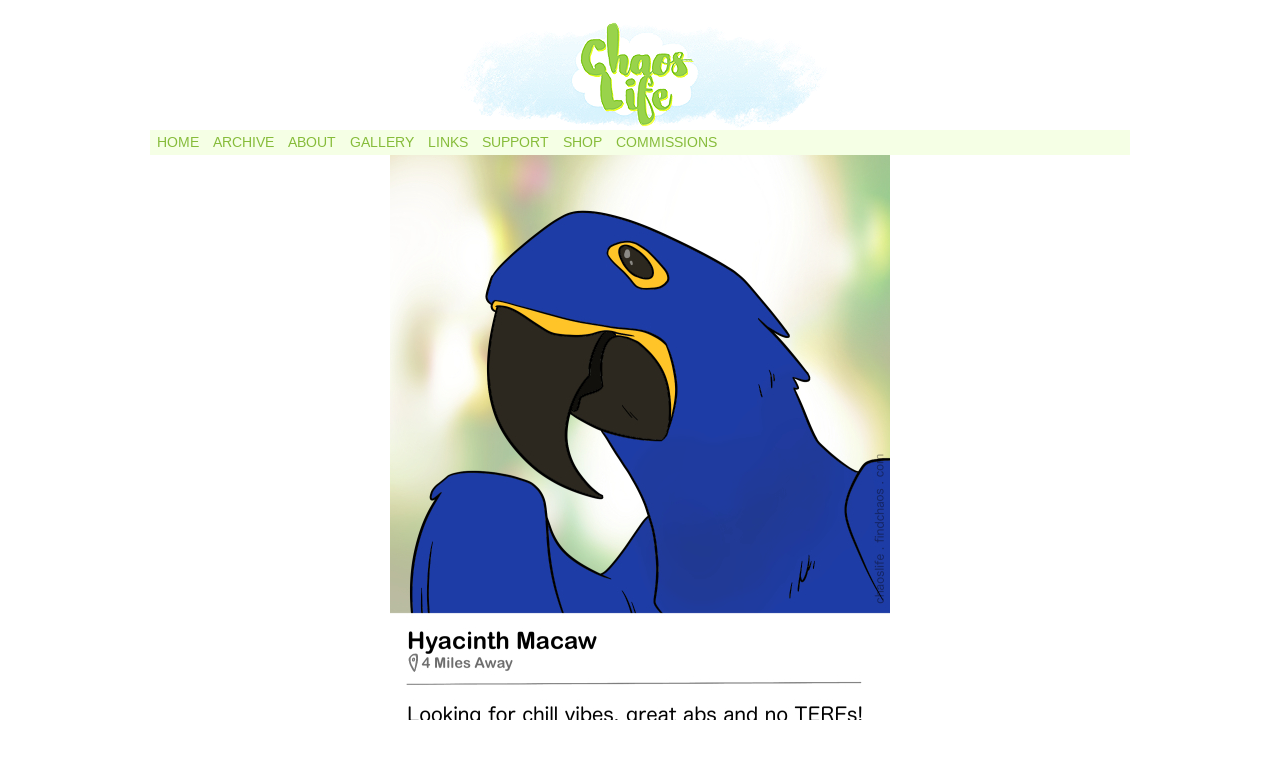

--- FILE ---
content_type: text/html; charset=UTF-8
request_url: https://chaoslife.findchaos.com/comic/birdr-bios-hyacinth
body_size: 25958
content:
<!DOCTYPE html>
<html xmlns="http://www.w3.org/1999/xhtml" lang="en-US"> 
<head>
	<meta http-equiv="Content-Type" content="text/html; charset=UTF-8" />
	<link rel="stylesheet" href="https://chaoslife.findchaos.com/wp-content/themes/easel-master/style.css" type="text/css" media="screen" />
	<link rel="pingback" href="https://chaoslife.findchaos.com/xmlrpc.php" />
	<meta name="Easel" content="4.4.0 Beta" />
<title>Birdr Bios: Hyacinth Macaw &#8211; ChaosLife</title>
<meta name='robots' content='max-image-preview:large' />
<link rel='dns-prefetch' href='//www.googletagmanager.com' />
<link rel='dns-prefetch' href='//stats.wp.com' />
<link rel='dns-prefetch' href='//v0.wordpress.com' />
<link rel='dns-prefetch' href='//jetpack.wordpress.com' />
<link rel='dns-prefetch' href='//s0.wp.com' />
<link rel='dns-prefetch' href='//public-api.wordpress.com' />
<link rel='dns-prefetch' href='//0.gravatar.com' />
<link rel='dns-prefetch' href='//1.gravatar.com' />
<link rel='dns-prefetch' href='//2.gravatar.com' />
<link rel='dns-prefetch' href='//pagead2.googlesyndication.com' />
<link rel='preconnect' href='//c0.wp.com' />
<link rel='preconnect' href='//i0.wp.com' />
<link rel="alternate" type="application/rss+xml" title="ChaosLife &raquo; Feed" href="https://chaoslife.findchaos.com/feed" />
<link rel="alternate" type="application/rss+xml" title="ChaosLife &raquo; Comments Feed" href="https://chaoslife.findchaos.com/comments/feed" />
<link rel="alternate" type="application/rss+xml" title="ChaosLife &raquo; Birdr Bios: Hyacinth Macaw Comments Feed" href="https://chaoslife.findchaos.com/comic/birdr-bios-hyacinth/feed" />
<link rel="alternate" title="oEmbed (JSON)" type="application/json+oembed" href="https://chaoslife.findchaos.com/wp-json/oembed/1.0/embed?url=https%3A%2F%2Fchaoslife.findchaos.com%2Fcomic%2Fbirdr-bios-hyacinth" />
<link rel="alternate" title="oEmbed (XML)" type="text/xml+oembed" href="https://chaoslife.findchaos.com/wp-json/oembed/1.0/embed?url=https%3A%2F%2Fchaoslife.findchaos.com%2Fcomic%2Fbirdr-bios-hyacinth&#038;format=xml" />
<style id='wp-img-auto-sizes-contain-inline-css' type='text/css'>
img:is([sizes=auto i],[sizes^="auto," i]){contain-intrinsic-size:3000px 1500px}
/*# sourceURL=wp-img-auto-sizes-contain-inline-css */
</style>
<style id='wp-emoji-styles-inline-css' type='text/css'>

	img.wp-smiley, img.emoji {
		display: inline !important;
		border: none !important;
		box-shadow: none !important;
		height: 1em !important;
		width: 1em !important;
		margin: 0 0.07em !important;
		vertical-align: -0.1em !important;
		background: none !important;
		padding: 0 !important;
	}
/*# sourceURL=wp-emoji-styles-inline-css */
</style>
<style id='wp-block-library-inline-css' type='text/css'>
:root{--wp-block-synced-color:#7a00df;--wp-block-synced-color--rgb:122,0,223;--wp-bound-block-color:var(--wp-block-synced-color);--wp-editor-canvas-background:#ddd;--wp-admin-theme-color:#007cba;--wp-admin-theme-color--rgb:0,124,186;--wp-admin-theme-color-darker-10:#006ba1;--wp-admin-theme-color-darker-10--rgb:0,107,160.5;--wp-admin-theme-color-darker-20:#005a87;--wp-admin-theme-color-darker-20--rgb:0,90,135;--wp-admin-border-width-focus:2px}@media (min-resolution:192dpi){:root{--wp-admin-border-width-focus:1.5px}}.wp-element-button{cursor:pointer}:root .has-very-light-gray-background-color{background-color:#eee}:root .has-very-dark-gray-background-color{background-color:#313131}:root .has-very-light-gray-color{color:#eee}:root .has-very-dark-gray-color{color:#313131}:root .has-vivid-green-cyan-to-vivid-cyan-blue-gradient-background{background:linear-gradient(135deg,#00d084,#0693e3)}:root .has-purple-crush-gradient-background{background:linear-gradient(135deg,#34e2e4,#4721fb 50%,#ab1dfe)}:root .has-hazy-dawn-gradient-background{background:linear-gradient(135deg,#faaca8,#dad0ec)}:root .has-subdued-olive-gradient-background{background:linear-gradient(135deg,#fafae1,#67a671)}:root .has-atomic-cream-gradient-background{background:linear-gradient(135deg,#fdd79a,#004a59)}:root .has-nightshade-gradient-background{background:linear-gradient(135deg,#330968,#31cdcf)}:root .has-midnight-gradient-background{background:linear-gradient(135deg,#020381,#2874fc)}:root{--wp--preset--font-size--normal:16px;--wp--preset--font-size--huge:42px}.has-regular-font-size{font-size:1em}.has-larger-font-size{font-size:2.625em}.has-normal-font-size{font-size:var(--wp--preset--font-size--normal)}.has-huge-font-size{font-size:var(--wp--preset--font-size--huge)}.has-text-align-center{text-align:center}.has-text-align-left{text-align:left}.has-text-align-right{text-align:right}.has-fit-text{white-space:nowrap!important}#end-resizable-editor-section{display:none}.aligncenter{clear:both}.items-justified-left{justify-content:flex-start}.items-justified-center{justify-content:center}.items-justified-right{justify-content:flex-end}.items-justified-space-between{justify-content:space-between}.screen-reader-text{border:0;clip-path:inset(50%);height:1px;margin:-1px;overflow:hidden;padding:0;position:absolute;width:1px;word-wrap:normal!important}.screen-reader-text:focus{background-color:#ddd;clip-path:none;color:#444;display:block;font-size:1em;height:auto;left:5px;line-height:normal;padding:15px 23px 14px;text-decoration:none;top:5px;width:auto;z-index:100000}html :where(.has-border-color){border-style:solid}html :where([style*=border-top-color]){border-top-style:solid}html :where([style*=border-right-color]){border-right-style:solid}html :where([style*=border-bottom-color]){border-bottom-style:solid}html :where([style*=border-left-color]){border-left-style:solid}html :where([style*=border-width]){border-style:solid}html :where([style*=border-top-width]){border-top-style:solid}html :where([style*=border-right-width]){border-right-style:solid}html :where([style*=border-bottom-width]){border-bottom-style:solid}html :where([style*=border-left-width]){border-left-style:solid}html :where(img[class*=wp-image-]){height:auto;max-width:100%}:where(figure){margin:0 0 1em}html :where(.is-position-sticky){--wp-admin--admin-bar--position-offset:var(--wp-admin--admin-bar--height,0px)}@media screen and (max-width:600px){html :where(.is-position-sticky){--wp-admin--admin-bar--position-offset:0px}}

/*# sourceURL=wp-block-library-inline-css */
</style><style id='global-styles-inline-css' type='text/css'>
:root{--wp--preset--aspect-ratio--square: 1;--wp--preset--aspect-ratio--4-3: 4/3;--wp--preset--aspect-ratio--3-4: 3/4;--wp--preset--aspect-ratio--3-2: 3/2;--wp--preset--aspect-ratio--2-3: 2/3;--wp--preset--aspect-ratio--16-9: 16/9;--wp--preset--aspect-ratio--9-16: 9/16;--wp--preset--color--black: #000000;--wp--preset--color--cyan-bluish-gray: #abb8c3;--wp--preset--color--white: #ffffff;--wp--preset--color--pale-pink: #f78da7;--wp--preset--color--vivid-red: #cf2e2e;--wp--preset--color--luminous-vivid-orange: #ff6900;--wp--preset--color--luminous-vivid-amber: #fcb900;--wp--preset--color--light-green-cyan: #7bdcb5;--wp--preset--color--vivid-green-cyan: #00d084;--wp--preset--color--pale-cyan-blue: #8ed1fc;--wp--preset--color--vivid-cyan-blue: #0693e3;--wp--preset--color--vivid-purple: #9b51e0;--wp--preset--gradient--vivid-cyan-blue-to-vivid-purple: linear-gradient(135deg,rgb(6,147,227) 0%,rgb(155,81,224) 100%);--wp--preset--gradient--light-green-cyan-to-vivid-green-cyan: linear-gradient(135deg,rgb(122,220,180) 0%,rgb(0,208,130) 100%);--wp--preset--gradient--luminous-vivid-amber-to-luminous-vivid-orange: linear-gradient(135deg,rgb(252,185,0) 0%,rgb(255,105,0) 100%);--wp--preset--gradient--luminous-vivid-orange-to-vivid-red: linear-gradient(135deg,rgb(255,105,0) 0%,rgb(207,46,46) 100%);--wp--preset--gradient--very-light-gray-to-cyan-bluish-gray: linear-gradient(135deg,rgb(238,238,238) 0%,rgb(169,184,195) 100%);--wp--preset--gradient--cool-to-warm-spectrum: linear-gradient(135deg,rgb(74,234,220) 0%,rgb(151,120,209) 20%,rgb(207,42,186) 40%,rgb(238,44,130) 60%,rgb(251,105,98) 80%,rgb(254,248,76) 100%);--wp--preset--gradient--blush-light-purple: linear-gradient(135deg,rgb(255,206,236) 0%,rgb(152,150,240) 100%);--wp--preset--gradient--blush-bordeaux: linear-gradient(135deg,rgb(254,205,165) 0%,rgb(254,45,45) 50%,rgb(107,0,62) 100%);--wp--preset--gradient--luminous-dusk: linear-gradient(135deg,rgb(255,203,112) 0%,rgb(199,81,192) 50%,rgb(65,88,208) 100%);--wp--preset--gradient--pale-ocean: linear-gradient(135deg,rgb(255,245,203) 0%,rgb(182,227,212) 50%,rgb(51,167,181) 100%);--wp--preset--gradient--electric-grass: linear-gradient(135deg,rgb(202,248,128) 0%,rgb(113,206,126) 100%);--wp--preset--gradient--midnight: linear-gradient(135deg,rgb(2,3,129) 0%,rgb(40,116,252) 100%);--wp--preset--font-size--small: 13px;--wp--preset--font-size--medium: 20px;--wp--preset--font-size--large: 36px;--wp--preset--font-size--x-large: 42px;--wp--preset--spacing--20: 0.44rem;--wp--preset--spacing--30: 0.67rem;--wp--preset--spacing--40: 1rem;--wp--preset--spacing--50: 1.5rem;--wp--preset--spacing--60: 2.25rem;--wp--preset--spacing--70: 3.38rem;--wp--preset--spacing--80: 5.06rem;--wp--preset--shadow--natural: 6px 6px 9px rgba(0, 0, 0, 0.2);--wp--preset--shadow--deep: 12px 12px 50px rgba(0, 0, 0, 0.4);--wp--preset--shadow--sharp: 6px 6px 0px rgba(0, 0, 0, 0.2);--wp--preset--shadow--outlined: 6px 6px 0px -3px rgb(255, 255, 255), 6px 6px rgb(0, 0, 0);--wp--preset--shadow--crisp: 6px 6px 0px rgb(0, 0, 0);}:where(.is-layout-flex){gap: 0.5em;}:where(.is-layout-grid){gap: 0.5em;}body .is-layout-flex{display: flex;}.is-layout-flex{flex-wrap: wrap;align-items: center;}.is-layout-flex > :is(*, div){margin: 0;}body .is-layout-grid{display: grid;}.is-layout-grid > :is(*, div){margin: 0;}:where(.wp-block-columns.is-layout-flex){gap: 2em;}:where(.wp-block-columns.is-layout-grid){gap: 2em;}:where(.wp-block-post-template.is-layout-flex){gap: 1.25em;}:where(.wp-block-post-template.is-layout-grid){gap: 1.25em;}.has-black-color{color: var(--wp--preset--color--black) !important;}.has-cyan-bluish-gray-color{color: var(--wp--preset--color--cyan-bluish-gray) !important;}.has-white-color{color: var(--wp--preset--color--white) !important;}.has-pale-pink-color{color: var(--wp--preset--color--pale-pink) !important;}.has-vivid-red-color{color: var(--wp--preset--color--vivid-red) !important;}.has-luminous-vivid-orange-color{color: var(--wp--preset--color--luminous-vivid-orange) !important;}.has-luminous-vivid-amber-color{color: var(--wp--preset--color--luminous-vivid-amber) !important;}.has-light-green-cyan-color{color: var(--wp--preset--color--light-green-cyan) !important;}.has-vivid-green-cyan-color{color: var(--wp--preset--color--vivid-green-cyan) !important;}.has-pale-cyan-blue-color{color: var(--wp--preset--color--pale-cyan-blue) !important;}.has-vivid-cyan-blue-color{color: var(--wp--preset--color--vivid-cyan-blue) !important;}.has-vivid-purple-color{color: var(--wp--preset--color--vivid-purple) !important;}.has-black-background-color{background-color: var(--wp--preset--color--black) !important;}.has-cyan-bluish-gray-background-color{background-color: var(--wp--preset--color--cyan-bluish-gray) !important;}.has-white-background-color{background-color: var(--wp--preset--color--white) !important;}.has-pale-pink-background-color{background-color: var(--wp--preset--color--pale-pink) !important;}.has-vivid-red-background-color{background-color: var(--wp--preset--color--vivid-red) !important;}.has-luminous-vivid-orange-background-color{background-color: var(--wp--preset--color--luminous-vivid-orange) !important;}.has-luminous-vivid-amber-background-color{background-color: var(--wp--preset--color--luminous-vivid-amber) !important;}.has-light-green-cyan-background-color{background-color: var(--wp--preset--color--light-green-cyan) !important;}.has-vivid-green-cyan-background-color{background-color: var(--wp--preset--color--vivid-green-cyan) !important;}.has-pale-cyan-blue-background-color{background-color: var(--wp--preset--color--pale-cyan-blue) !important;}.has-vivid-cyan-blue-background-color{background-color: var(--wp--preset--color--vivid-cyan-blue) !important;}.has-vivid-purple-background-color{background-color: var(--wp--preset--color--vivid-purple) !important;}.has-black-border-color{border-color: var(--wp--preset--color--black) !important;}.has-cyan-bluish-gray-border-color{border-color: var(--wp--preset--color--cyan-bluish-gray) !important;}.has-white-border-color{border-color: var(--wp--preset--color--white) !important;}.has-pale-pink-border-color{border-color: var(--wp--preset--color--pale-pink) !important;}.has-vivid-red-border-color{border-color: var(--wp--preset--color--vivid-red) !important;}.has-luminous-vivid-orange-border-color{border-color: var(--wp--preset--color--luminous-vivid-orange) !important;}.has-luminous-vivid-amber-border-color{border-color: var(--wp--preset--color--luminous-vivid-amber) !important;}.has-light-green-cyan-border-color{border-color: var(--wp--preset--color--light-green-cyan) !important;}.has-vivid-green-cyan-border-color{border-color: var(--wp--preset--color--vivid-green-cyan) !important;}.has-pale-cyan-blue-border-color{border-color: var(--wp--preset--color--pale-cyan-blue) !important;}.has-vivid-cyan-blue-border-color{border-color: var(--wp--preset--color--vivid-cyan-blue) !important;}.has-vivid-purple-border-color{border-color: var(--wp--preset--color--vivid-purple) !important;}.has-vivid-cyan-blue-to-vivid-purple-gradient-background{background: var(--wp--preset--gradient--vivid-cyan-blue-to-vivid-purple) !important;}.has-light-green-cyan-to-vivid-green-cyan-gradient-background{background: var(--wp--preset--gradient--light-green-cyan-to-vivid-green-cyan) !important;}.has-luminous-vivid-amber-to-luminous-vivid-orange-gradient-background{background: var(--wp--preset--gradient--luminous-vivid-amber-to-luminous-vivid-orange) !important;}.has-luminous-vivid-orange-to-vivid-red-gradient-background{background: var(--wp--preset--gradient--luminous-vivid-orange-to-vivid-red) !important;}.has-very-light-gray-to-cyan-bluish-gray-gradient-background{background: var(--wp--preset--gradient--very-light-gray-to-cyan-bluish-gray) !important;}.has-cool-to-warm-spectrum-gradient-background{background: var(--wp--preset--gradient--cool-to-warm-spectrum) !important;}.has-blush-light-purple-gradient-background{background: var(--wp--preset--gradient--blush-light-purple) !important;}.has-blush-bordeaux-gradient-background{background: var(--wp--preset--gradient--blush-bordeaux) !important;}.has-luminous-dusk-gradient-background{background: var(--wp--preset--gradient--luminous-dusk) !important;}.has-pale-ocean-gradient-background{background: var(--wp--preset--gradient--pale-ocean) !important;}.has-electric-grass-gradient-background{background: var(--wp--preset--gradient--electric-grass) !important;}.has-midnight-gradient-background{background: var(--wp--preset--gradient--midnight) !important;}.has-small-font-size{font-size: var(--wp--preset--font-size--small) !important;}.has-medium-font-size{font-size: var(--wp--preset--font-size--medium) !important;}.has-large-font-size{font-size: var(--wp--preset--font-size--large) !important;}.has-x-large-font-size{font-size: var(--wp--preset--font-size--x-large) !important;}
/*# sourceURL=global-styles-inline-css */
</style>

<style id='classic-theme-styles-inline-css' type='text/css'>
/*! This file is auto-generated */
.wp-block-button__link{color:#fff;background-color:#32373c;border-radius:9999px;box-shadow:none;text-decoration:none;padding:calc(.667em + 2px) calc(1.333em + 2px);font-size:1.125em}.wp-block-file__button{background:#32373c;color:#fff;text-decoration:none}
/*# sourceURL=/wp-includes/css/classic-themes.min.css */
</style>
<link rel='stylesheet' id='wptt_front-css' href='https://chaoslife.findchaos.com/wp-content/plugins/wp-twitter-feeds/controller/../css/admin_style.min.css?ver=6.9' type='text/css' media='all' />
<link rel='stylesheet' id='boldgrid-components-css' href='https://chaoslife.findchaos.com/wp-content/plugins/post-and-page-builder/assets/css/components.min.css?ver=2.16.5' type='text/css' media='all' />
<link rel='stylesheet' id='font-awesome-css' href='https://chaoslife.findchaos.com/wp-content/plugins/post-and-page-builder/assets/css/font-awesome.min.css?ver=4.7' type='text/css' media='all' />
<link rel='stylesheet' id='boldgrid-fe-css' href='https://chaoslife.findchaos.com/wp-content/plugins/post-and-page-builder/assets/css/editor-fe.min.css?ver=1.27.9' type='text/css' media='all' />
<link rel='stylesheet' id='boldgrid-custom-styles-css' href='https://chaoslife.findchaos.com/wp-content/plugins/post-and-page-builder/assets/css/custom-styles.css?ver=6.9' type='text/css' media='all' />
<link rel='stylesheet' id='comiceasel-style-css' href='https://chaoslife.findchaos.com/wp-content/plugins/comic-easel/css/comiceasel.css?ver=6.9' type='text/css' media='all' />
<script type="text/javascript" src="https://c0.wp.com/c/6.9/wp-includes/js/jquery/jquery.min.js" id="jquery-core-js"></script>
<script type="text/javascript" src="https://c0.wp.com/c/6.9/wp-includes/js/jquery/jquery-migrate.min.js" id="jquery-migrate-js"></script>
<script type="text/javascript" src="https://chaoslife.findchaos.com/wp-content/themes/easel-master/js/ddsmoothmenu.js?ver=6.9" id="ddsmoothmenu_js-js"></script>
<script type="text/javascript" src="https://chaoslife.findchaos.com/wp-content/themes/easel-master/js/menubar.js?ver=6.9" id="menubar_js-js"></script>

<!-- Google tag (gtag.js) snippet added by Site Kit -->
<!-- Google Analytics snippet added by Site Kit -->
<script type="text/javascript" src="https://www.googletagmanager.com/gtag/js?id=GT-55VVR9CD" id="google_gtagjs-js" async></script>
<script type="text/javascript" id="google_gtagjs-js-after">
/* <![CDATA[ */
window.dataLayer = window.dataLayer || [];function gtag(){dataLayer.push(arguments);}
gtag("set","linker",{"domains":["chaoslife.findchaos.com"]});
gtag("js", new Date());
gtag("set", "developer_id.dZTNiMT", true);
gtag("config", "GT-55VVR9CD");
 window._googlesitekit = window._googlesitekit || {}; window._googlesitekit.throttledEvents = []; window._googlesitekit.gtagEvent = (name, data) => { var key = JSON.stringify( { name, data } ); if ( !! window._googlesitekit.throttledEvents[ key ] ) { return; } window._googlesitekit.throttledEvents[ key ] = true; setTimeout( () => { delete window._googlesitekit.throttledEvents[ key ]; }, 5 ); gtag( "event", name, { ...data, event_source: "site-kit" } ); }; 
//# sourceURL=google_gtagjs-js-after
/* ]]> */
</script>
<link rel="https://api.w.org/" href="https://chaoslife.findchaos.com/wp-json/" /><link rel="EditURI" type="application/rsd+xml" title="RSD" href="https://chaoslife.findchaos.com/xmlrpc.php?rsd" />
<meta name="generator" content="WordPress 6.9" />
<link rel="canonical" href="https://chaoslife.findchaos.com/comic/birdr-bios-hyacinth" />
<link rel='shortlink' href='https://chaoslife.findchaos.com/?p=1174' />
<meta name="generator" content="Site Kit by Google 1.171.0" /><style type="text/css">div.simplesocial,a.simplesocial{float:left;display:block}a.simplesocial{margin-right:5px;width:32px;height:32px}a.simplesocial:hover{margin-top:-2px}</style>
            <script language="javascript">function simplesocial(t,w,h){
            window.open(t.href, 'simplesocial', 'scrollbars=1,menubar=0,width='+w+',height='+h+',resizable=1,toolbar=0,location=0,status=0,left='+(screen.width-w)/2+',top='+(screen.height-h)/3);
            return false;}</script>
	<style>img#wpstats{display:none}</style>
		<meta name="Comic-Easel" content="1.15" />
<meta name="Referrer" content="" />
<meta property="og:image" content="https://i0.wp.com/chaoslife.findchaos.com/wp-content/uploads/2020/08/2020-06-13Birder-Bios-Hyacinth.jpg?fit=500%2C841&ssl=1" />
<!--Customizer CSS-->
<style type="text/css">
	#page { width: 980px; max-width: 980px; }
	#add-width { width: 12px; }
	#content-column { width: 560px; max-width: 100%; }
	#sidebar-right { width: 204px; }
	#sidebar-left { width: 204px; }
	#menubar-wrapper { background-color: #f5ffe5!important; }
	.menu ul li a:hover, .menu ul li a.selected { background-color: #77992f!important; }
	a:link, a:visited { color: #86bc3a!important; }
	a:visited { color: #53912d!important; }
	a:hover { color: #a4d843!important; }
	a:visited { color: #53912d!important; }
	.menu ul li a:link, .menu ul li a:visited, .mininav-prev a, .mininav-next a, a.menunav-rss { color: #86bc3a!important; }
	.menu ul li a:hover, .menu ul li a.selected, .menu ul li ul li a:hover, .menunav a:hover, a.menunav-rss:hover { color: #a4d843!important; }
	.menu ul li ul li a:link, .menu ul li ul li a:visited { color: #53912d!important; }
	table#comic-nav-wrapper { background-color: #f5ffe5!important; }
	.comic-nav a:link, .comic-nav a:visited { color: #86bc3a!important; }
	.comic-nav a:hover { color: #a4d843!important; }
</style>
<!--/Customizer CSS-->
      
<!-- Google AdSense meta tags added by Site Kit -->
<meta name="google-adsense-platform-account" content="ca-host-pub-2644536267352236">
<meta name="google-adsense-platform-domain" content="sitekit.withgoogle.com">
<!-- End Google AdSense meta tags added by Site Kit -->
<!-- All in one Favicon 4.8 --><link rel="shortcut icon" href="https://chaoslife.findchaos.com/wp-content/uploads/2013/03/favicon.ico" />
<style type="text/css">
	#header { width: 980px; height: 110px; background: url('https://chaoslife.findchaos.com/wp-content/uploads/2021/04/cropped-ChaosLife_Header.png') top center no-repeat; overflow: hidden; }
	#header h1, #header .description { display: none; }
</style>
	<style type="text/css" id="custom-background-css">
body.custom-background { background-color: #ffffff; }
</style>
	
<!-- Google AdSense snippet added by Site Kit -->
<script type="text/javascript" async="async" src="https://pagead2.googlesyndication.com/pagead/js/adsbygoogle.js?client=ca-pub-8957582304295728&amp;host=ca-host-pub-2644536267352236" crossorigin="anonymous"></script>

<!-- End Google AdSense snippet added by Site Kit -->
<link rel='stylesheet' id='jetpack-swiper-library-css' href='https://c0.wp.com/p/jetpack/15.3.1/_inc/blocks/swiper.css' type='text/css' media='all' />
<link rel='stylesheet' id='jetpack-carousel-css' href='https://c0.wp.com/p/jetpack/15.3.1/modules/carousel/jetpack-carousel.css' type='text/css' media='all' />
</head>

<body class="wp-singular comic-template-default single single-comic postid-1174 custom-background wp-theme-easel-master boldgrid-ppb user-guest chrome single-author-admin pm night evening wed layout-3c scheme-none story-comic">
		<div id="sidebar-above-header" class="sidebar">
			<div id="text-4" class="widget widget_text">
<div class="widget-content">
			<div class="textwidget"><center><script type="text/javascript" src="http://ap.lijit.com/www/delivery/fpi.js?z=215837&u=Corvuskorax&width=728&height=90"></script></center></div>
		</div>
<div class="clear"></div>
</div>
			<div class="clear"></div>
		</div>
	<div id="page-wrap">
	<div id="page">
		<header id="header">
			<div class="header-info">
				<h1><a href="https://chaoslife.findchaos.com">ChaosLife</a></h1>
				<div class="description"></div>
			</div>
					<div id="sidebar-header" class="sidebar">
			<div id="block-3" class="widget widget_block">
<div class="widget-content">
<script async src="https://pagead2.googlesyndication.com/pagead/js/adsbygoogle.js?client=ca-pub-8957582304295728"
     crossorigin="anonymous"></script></div>
<div class="clear"></div>
</div>
			<div class="clear"></div>
		</div>
				<div class="clear"></div>
		</header>

		<div id="menubar-wrapper">
			<div class="menu-container">
								<div class="menu"><ul id="menu-neat-menu" class="menu"><li id="menu-item-2009" class="menu-item menu-item-type-custom menu-item-object-custom menu-item-home menu-item-2009"><a href="https://chaoslife.findchaos.com">Home</a></li>
<li id="menu-item-2018" class="menu-item menu-item-type-custom menu-item-object-custom menu-item-2018"><a href="https://chaoslife.findchaos.com/comic">Archive</a></li>
<li id="menu-item-340" class="menu-item menu-item-type-post_type menu-item-object-page menu-item-340"><a href="https://chaoslife.findchaos.com/about">About</a></li>
<li id="menu-item-339" class="menu-item menu-item-type-post_type menu-item-object-page menu-item-339"><a href="https://chaoslife.findchaos.com/gallery">Gallery</a></li>
<li id="menu-item-338" class="menu-item menu-item-type-post_type menu-item-object-page menu-item-338"><a href="https://chaoslife.findchaos.com/links">Links</a></li>
<li id="menu-item-337" class="menu-item menu-item-type-post_type menu-item-object-page menu-item-337"><a href="https://chaoslife.findchaos.com/support">Support</a></li>
<li id="menu-item-2105" class="menu-item menu-item-type-post_type menu-item-object-page menu-item-2105"><a href="https://chaoslife.findchaos.com/shop">Shop</a></li>
<li id="menu-item-447" class="menu-item menu-item-type-post_type menu-item-object-page menu-item-447"><a href="https://chaoslife.findchaos.com/commissions">Commissions</a></li>
</ul></div>				<div class="menunav">
																			</div>
				<div class="clear"></div>
			</div>
			<div class="clear"></div>
		</div>
	<div id="content-wrapper">
	
					<div id="comic-wrap" class="comic-id-1174">
				<div id="comic-head">
									</div>
								<div class="comic-table">	
										<div id="comic">
						<a href="https://chaoslife.findchaos.com/comic/birdr-bios-purple-martin" alt="Birdr Bios: Hyacinth Macaw" title="Birdr Bios: Hyacinth Macaw" ><img src="https://i0.wp.com/chaoslife.findchaos.com/wp-content/uploads/2020/08/2020-06-13Birder-Bios-Hyacinth.jpg?fit=500%2C841&ssl=1" alt="Birdr Bios: Hyacinth Macaw" title="Birdr Bios: Hyacinth Macaw"   /></a>					</div>
									</div>				
						<div id="sidebar-under-comic" class="sidebar">
			<div id="text-12" class="widget widget_text">
<div class="widget-head"></div>
<div class="widget-content">
			<div class="textwidget"><p>&nbsp;</p>
</div>
		</div>
<div class="clear"></div>
<div class="widget-foot"></div>
</div>
<div id="ceo_comic_list_dropdown_widget-2" class="widget ceo_comic_list_dropdown_widget">
<div class="widget-head"></div>
<div class="widget-content">
<form method="get" class="comic-list-dropdown-form"><select onchange="document.location.href=this.options[this.selectedIndex].value;"><option class="level-select" value="">Jump To</option><option class="level-0" value="https://chaoslife.findchaos.com/comic/redditcomic">Every Damned Time</option><option class="level-0" value="https://chaoslife.findchaos.com/comic/goatcomic">Fun with My Schizo Wife</option><option class="level-0" value="https://chaoslife.findchaos.com/comic/maneki">Maneki</option><option class="level-0" value="https://chaoslife.findchaos.com/comic/facebook">Facebook</option><option class="level-0" value="https://chaoslife.findchaos.com/comic/thoughtcomic">Thought Comic</option><option class="level-0" value="https://chaoslife.findchaos.com/comic/googleplus">GooglePlus</option><option class="level-0" value="https://chaoslife.findchaos.com/comic/losttime">Lost Time</option><option class="level-0" value="https://chaoslife.findchaos.com/comic/netflix">Netflix</option><option class="level-0" value="https://chaoslife.findchaos.com/comic/happypeter">Happy Peter</option><option class="level-0" value="https://chaoslife.findchaos.com/comic/cheapasswine">Cheap- Ass Wine Pairings</option><option class="level-0" value="https://chaoslife.findchaos.com/comic/catconvo">Cat Convo</option><option class="level-0" value="https://chaoslife.findchaos.com/comic/penny">Penny</option><option class="level-0" value="https://chaoslife.findchaos.com/comic/catsinties">Cats in Ties</option><option class="level-0" value="https://chaoslife.findchaos.com/comic/birthdaywishes">Birthday Wishes</option><option class="level-0" value="https://chaoslife.findchaos.com/comic/medssketch">Cold Medicine</option><option class="level-0" value="https://chaoslife.findchaos.com/comic/knightsofnew">Knights of New</option><option class="level-0" value="https://chaoslife.findchaos.com/comic/movieconfession">Movie Confession</option><option class="level-0" value="https://chaoslife.findchaos.com/comic/owspsa">OWS PSA</option><option class="level-0" value="https://chaoslife.findchaos.com/comic/assumptions">Assumptions</option><option class="level-0" value="https://chaoslife.findchaos.com/comic/hangover">Hangover</option><option class="level-0" value="https://chaoslife.findchaos.com/comic/puppetnews">Puppet News</option><option class="level-0" value="https://chaoslife.findchaos.com/comic/trickortreat">Trick Or Treat</option><option class="level-0" value="https://chaoslife.findchaos.com/comic/mathcats">Math Cats</option><option class="level-0" value="https://chaoslife.findchaos.com/comic/captainsuicide">Captain Suicide</option><option class="level-0" value="https://chaoslife.findchaos.com/comic/anger">Anger</option><option class="level-0" value="https://chaoslife.findchaos.com/comic/stars">Stars</option><option class="level-0" value="https://chaoslife.findchaos.com/comic/pagannoel">Pagan Noel</option><option class="level-0" value="https://chaoslife.findchaos.com/comic/creepypeter">Creepy Peter</option><option class="level-0" value="https://chaoslife.findchaos.com/comic/website">Website</option><option class="level-0" value="https://chaoslife.findchaos.com/comic/newyears2012">New Years 2012</option><option class="level-0" value="https://chaoslife.findchaos.com/comic/error">Error</option><option class="level-0" value="https://chaoslife.findchaos.com/comic/hipstersv2">Hipsters V2</option><option class="level-0" value="https://chaoslife.findchaos.com/comic/blacksheep">Black Sheep</option><option class="level-0" value="https://chaoslife.findchaos.com/comic/piratesocks">SOPA/PIPA PSA</option><option class="level-0" value="https://chaoslife.findchaos.com/comic/baby">Baby</option><option class="level-0" value="https://chaoslife.findchaos.com/comic/toxoplasma">Toxoplasma</option><option class="level-0" value="https://chaoslife.findchaos.com/comic/fullhourly">Hourly Comic Day 2012</option><option class="level-0" value="https://chaoslife.findchaos.com/comic/valentinebat">Valentine Bat</option><option class="level-0" value="https://chaoslife.findchaos.com/comic/black-thumb">Black Thumb</option><option class="level-0" value="https://chaoslife.findchaos.com/comic/the-song-ruiner">The Song Ruiner</option><option class="level-0" value="https://chaoslife.findchaos.com/comic/ultrasound-psa">Ultrasound PSA</option><option class="level-0" value="https://chaoslife.findchaos.com/comic/booby-trap">Booby Trap</option><option class="level-0" value="https://chaoslife.findchaos.com/comic/sleep-tight">Sleep Tight</option><option class="level-0" value="https://chaoslife.findchaos.com/comic/forever-a-googleplus">Forever A GooglePlus</option><option class="level-0" value="https://chaoslife.findchaos.com/comic/cat-butt">Cat Butt</option><option class="level-0" value="https://chaoslife.findchaos.com/comic/layton-logic">Layton Logic</option><option class="level-0" value="https://chaoslife.findchaos.com/comic/shower-time">Shower Time</option><option class="level-0" value="https://chaoslife.findchaos.com/comic/feline-perseverance">Feline Perseverance</option><option class="level-0" value="https://chaoslife.findchaos.com/comic/guestkcomic">Guest Comic</option><option class="level-0" value="https://chaoslife.findchaos.com/comic/do-not-feed">Do Not Feed</option><option class="level-0" value="https://chaoslife.findchaos.com/comic/sleep-kama-sutra">Sleep Kama Sutra</option><option class="level-0" value="https://chaoslife.findchaos.com/comic/dog-info">Dog Info</option><option class="level-0" value="https://chaoslife.findchaos.com/comic/the-family-curse">The Family Curse</option><option class="level-0" value="https://chaoslife.findchaos.com/comic/hand-holding">Hand Holding</option><option class="level-0" value="https://chaoslife.findchaos.com/comic/cruel-unusual">Cruel & Unusual</option><option class="level-0" value="https://chaoslife.findchaos.com/comic/the-aristocrats">The Aristocrats</option><option class="level-0" value="https://chaoslife.findchaos.com/comic/tangledturtles">Tangled Turtles</option><option class="level-0" value="https://chaoslife.findchaos.com/comic/clothes-shopping">Clothes Shopping</option><option class="level-0" value="https://chaoslife.findchaos.com/comic/life-lesson">Life Lesson</option><option class="level-0" value="https://chaoslife.findchaos.com/comic/fever-dreams">Fever Dreams</option><option class="level-0" value="https://chaoslife.findchaos.com/comic/power-out">Power Out</option><option class="level-0" value="https://chaoslife.findchaos.com/comic/food-reality">Food Reality</option><option class="level-0" value="https://chaoslife.findchaos.com/comic/confession-fear">Confession Fear</option><option class="level-0" value="https://chaoslife.findchaos.com/comic/meet-n-greet-cat-edition">Meet N' Greet Cat Edition</option><option class="level-0" value="https://chaoslife.findchaos.com/comic/hair-venn">Hair Venn</option><option class="level-0" value="https://chaoslife.findchaos.com/comic/horror-fan">Horror Fan</option><option class="level-0" value="https://chaoslife.findchaos.com/comic/school-days">School Days</option><option class="level-0" value="https://chaoslife.findchaos.com/comic/bad-aim">Bad Aim</option><option class="level-0" value="https://chaoslife.findchaos.com/comic/20102-08-21guest-comic-2">Guest Comic 2</option><option class="level-0" value="https://chaoslife.findchaos.com/comic/anatomy-psa">Anatomy PSA</option><option class="level-0" value="https://chaoslife.findchaos.com/comic/eye-catching">Eye Catching</option><option class="level-0" value="https://chaoslife.findchaos.com/comic/hamsters">Hamsters</option><option class="level-0" value="https://chaoslife.findchaos.com/comic/feminine-wiles">Feminine Wiles</option><option class="level-0" value="https://chaoslife.findchaos.com/comic/lesbians101question">Lesbians101Question</option><option class="level-0" value="https://chaoslife.findchaos.com/comic/natural-beauty">Natural Beauty</option><option class="level-0" value="https://chaoslife.findchaos.com/comic/musical-enhancement">Musical Enhancement</option><option class="level-0" value="https://chaoslife.findchaos.com/comic/per-volume">Per Volume</option><option class="level-0" value="https://chaoslife.findchaos.com/comic/sensitive-side">Sensitive Side</option><option class="level-0" value="https://chaoslife.findchaos.com/comic/natural-grace">Natural Grace</option><option class="level-0" value="https://chaoslife.findchaos.com/comic/homophone-horror">Homophone Horror</option><option class="level-0" value="https://chaoslife.findchaos.com/comic/adult-halloween">Adult Halloween</option><option class="level-0" value="https://chaoslife.findchaos.com/comic/catch-and-release">Catch And Release</option><option class="level-0" value="https://chaoslife.findchaos.com/comic/follicle-follies">Follicle Follies</option><option class="level-0" value="https://chaoslife.findchaos.com/comic/lazy-logic">Lazy Logic</option><option class="level-0" value="https://chaoslife.findchaos.com/comic/new-toys">New Toys</option><option class="level-0" value="https://chaoslife.findchaos.com/comic/strings">Strings</option><option class="level-0" value="https://chaoslife.findchaos.com/comic/sleep-chart">Sleep Chart</option><option class="level-0" value="https://chaoslife.findchaos.com/comic/invasive-cat">Invasive Cat</option><option class="level-0" value="https://chaoslife.findchaos.com/comic/holiday-greetings">Holiday Greetings</option><option class="level-0" value="https://chaoslife.findchaos.com/comic/unshared-experience">Unshared Experience</option><option class="level-0" value="https://chaoslife.findchaos.com/comic/war-play">War Play</option><option class="level-0" value="https://chaoslife.findchaos.com/comic/healthy-perspective">Healthy Perspective</option><option class="level-0" value="https://chaoslife.findchaos.com/comic/mixed-signals">Mixed Signals</option><option class="level-0" value="https://chaoslife.findchaos.com/comic/the-stress-imp">The Stress Imp</option><option class="level-0" value="https://chaoslife.findchaos.com/comic/hourly-comic-day-2013">Hourly Comic Day 2013</option><option class="level-0" value="https://chaoslife.findchaos.com/comic/daily-daze">Daily Daze</option><option class="level-0" value="https://chaoslife.findchaos.com/comic/valentine-cats">Valentine Cats</option><option class="level-0" value="https://chaoslife.findchaos.com/comic/guard-duty">Guard Duty</option><option class="level-0" value="https://chaoslife.findchaos.com/comic/photo-ready">Photo Ready</option><option class="level-0" value="https://chaoslife.findchaos.com/comic/stray-cat">Stray Cat</option><option class="level-0" value="https://chaoslife.findchaos.com/comic/absolute-zero-certainty">Absolute Zero Certainty</option><option class="level-0" value="https://chaoslife.findchaos.com/comic/grocery-gauntlet">Grocery Gauntlet</option><option class="level-0" value="https://chaoslife.findchaos.com/comic/cheat-code">Cheat Code</option><option class="level-0" value="https://chaoslife.findchaos.com/comic/dogged-disgust">Dogged Disgust</option><option class="level-0" value="https://chaoslife.findchaos.com/comic/guest-comic-egg-hunt">Guest Comic: Egg Hunt</option><option class="level-0" value="https://chaoslife.findchaos.com/comic/meet-the-cats-konstantin">Meet The Cats: Konstantin</option><option class="level-0" value="https://chaoslife.findchaos.com/comic/shooting-star">Shooting Star</option><option class="level-0" value="https://chaoslife.findchaos.com/comic/meet-the-cats-peter">Meet The Cats Peter</option><option class="level-0" value="https://chaoslife.findchaos.com/comic/cispa-psa">CISPA PSA</option><option class="level-0" value="https://chaoslife.findchaos.com/comic/new-frontiers">New Frontiers</option><option class="level-0" value="https://chaoslife.findchaos.com/comic/spring-fever">Spring Fever</option><option class="level-0" value="https://chaoslife.findchaos.com/comic/agender-agenda">Agender Agenda</option><option class="level-0" value="https://chaoslife.findchaos.com/comic/a-comment-of-errors">A Comment Of Errors</option><option class="level-0" value="https://chaoslife.findchaos.com/comic/confession-mysterious-mannerisms">Confession: Mysterious Mannerisms</option><option class="level-0" value="https://chaoslife.findchaos.com/comic/bat-beauty">Bat Beauty</option><option class="level-0" value="https://chaoslife.findchaos.com/comic/the-kama-sutra-of-sleep-part-2">The Kama Sutra Of Sleep Part 2</option><option class="level-0" value="https://chaoslife.findchaos.com/comic/birdsong">Birdsong</option><option class="level-0" value="https://chaoslife.findchaos.com/comic/night-terror">Night Terror</option><option class="level-0" value="https://chaoslife.findchaos.com/comic/short-shopping">Short Shopping</option><option class="level-0" value="https://chaoslife.findchaos.com/comic/frustrated-felines">Frustrated Felines</option><option class="level-0" value="https://chaoslife.findchaos.com/comic/conversational-cock-ups">Conversational Cock-Ups</option><option class="level-0" value="https://chaoslife.findchaos.com/comic/character-driven">Character Driven</option><option class="level-0" value="https://chaoslife.findchaos.com/comic/the-kids-are-a-blight">The Kids Are A Blight</option><option class="level-0" value="https://chaoslife.findchaos.com/comic/movie-catastrophe">Movie Catastrophe</option><option class="level-0" value="https://chaoslife.findchaos.com/comic/follower-fluster">Follower Fluster</option><option class="level-0" value="https://chaoslife.findchaos.com/comic/weekend-bonus-scare-sketch">Weekend Bonus: Scare Sketch</option><option class="level-0" value="https://chaoslife.findchaos.com/comic/flights-of-fancy">Confession: Flights Of Fancy</option><option class="level-0" value="https://chaoslife.findchaos.com/comic/epidermis-epiphany">Epidermis Epiphany</option><option class="level-0" value="https://chaoslife.findchaos.com/comic/punctuation-polish">Punctuation Polish</option><option class="level-0" value="https://chaoslife.findchaos.com/comic/societys-new-rules">Society's New Rules</option><option class="level-0" value="https://chaoslife.findchaos.com/comic/nature-is-magical">Nature Is Magical</option><option class="level-0" value="https://chaoslife.findchaos.com/comic/deaths-dictum">Death's Dictum</option><option class="level-0" value="https://chaoslife.findchaos.com/comic/casual-companion">Casual Companion</option><option class="level-0" value="https://chaoslife.findchaos.com/comic/nature-is-magical-2">Nature Is Magical 2</option><option class="level-0" value="https://chaoslife.findchaos.com/comic/solemn-solidarity">Solemn Solidarity</option><option class="level-0" value="https://chaoslife.findchaos.com/comic/aging-agility">Aging Agility</option><option class="level-0" value="https://chaoslife.findchaos.com/comic/sick-sense">Sick Sense</option><option class="level-0" value="https://chaoslife.findchaos.com/comic/business-cat">Business Cat</option><option class="level-0" value="https://chaoslife.findchaos.com/comic/provocative-pumpkins">Provocative Pumpkins</option><option class="level-0" value="https://chaoslife.findchaos.com/comic/costume-capers">Costume Capers</option><option class="level-0" value="https://chaoslife.findchaos.com/comic/the-terror-vs-toddler-theory">The Terror Vs Toddler Theory</option><option class="level-0" value="https://chaoslife.findchaos.com/comic/tongue-twister">Tongue Twister</option><option class="level-0" value="https://chaoslife.findchaos.com/comic/stiffler-birthday">Stiffler Birthday</option><option class="level-0" value="https://chaoslife.findchaos.com/comic/climate-change">Climate Change</option><option class="level-0" value="https://chaoslife.findchaos.com/comic/deadly-discovery">Deadly Discovery</option><option class="level-0" value="https://chaoslife.findchaos.com/comic/reptile-relations">Reptile Relations</option><option class="level-0" value="https://chaoslife.findchaos.com/comic/shifting-shame">Shifting Shame</option><option class="level-0" value="https://chaoslife.findchaos.com/comic/mad-mug">Mad Mug</option><option class="level-0" value="https://chaoslife.findchaos.com/comic/a-day-in-the-life">A Day In The Life</option><option class="level-0" value="https://chaoslife.findchaos.com/comic/new-years-2014">New Years 2014</option><option class="level-0" value="https://chaoslife.findchaos.com/comic/nature-is-magical-3-birds">Nature Is Magical 3: Bird Edition</option><option class="level-0" value="https://chaoslife.findchaos.com/comic/jarring-jubilation">Jarring Jubilation</option><option class="level-0" value="https://chaoslife.findchaos.com/comic/harry-potter">Harry Potter and the "I Never Read That Far"</option><option class="level-0" value="https://chaoslife.findchaos.com/comic/eye-on-the-prize">Eye On The Prize</option><option class="level-0" value="https://chaoslife.findchaos.com/comic/hourly-comics-day-2014">Hourly Comics Day 2014</option><option class="level-0" value="https://chaoslife.findchaos.com/comic/tasty-tirade">Tasty Tirade</option><option class="level-0" value="https://chaoslife.findchaos.com/comic/volume-violation">Volume Violation</option><option class="level-0" value="https://chaoslife.findchaos.com/comic/regretful-reptile">Regretful Reptile</option><option class="level-0" value="https://chaoslife.findchaos.com/comic/cute-plus-time">Cute Plus Time</option><option class="level-0" value="https://chaoslife.findchaos.com/comic/wig-worry">Wig Worry</option><option class="level-0" value="https://chaoslife.findchaos.com/comic/wig-worry-part-2">Wig Worry Part 2</option><option class="level-0" value="https://chaoslife.findchaos.com/comic/tidy-tactic">Tidy Tactic</option><option class="level-0" value="https://chaoslife.findchaos.com/comic/walking-daryl">Walking Daryl</option><option class="level-0" value="https://chaoslife.findchaos.com/comic/homo-hint">Homo Hint</option><option class="level-0" value="https://chaoslife.findchaos.com/comic/pocket-proposal">Pocket Proposal</option><option class="level-0" value="https://chaoslife.findchaos.com/comic/sleep-sensitivity">Sleep Sensitivity</option><option class="level-0" value="https://chaoslife.findchaos.com/comic/sad-sack">Sad Sack</option><option class="level-0" value="https://chaoslife.findchaos.com/comic/griefs-gait">Grief's Gait</option><option class="level-0" value="https://chaoslife.findchaos.com/comic/pussy-pics">Pussy Pics</option><option class="level-0" value="https://chaoslife.findchaos.com/comic/rumination">Rumination</option><option class="level-0" value="https://chaoslife.findchaos.com/comic/perpetual-peter">Perpetual Peter</option><option class="level-0" value="https://chaoslife.findchaos.com/comic/heralded-hero">Heralded Hero</option><option class="level-0" value="https://chaoslife.findchaos.com/comic/social-scene">Social Scene</option><option class="level-0" value="https://chaoslife.findchaos.com/comic/revolving-rage">Revolving Rage</option><option class="level-0" value="https://chaoslife.findchaos.com/comic/dish-disaster">Dish Disaster</option><option class="level-0" value="https://chaoslife.findchaos.com/comic/trans-trip-up">Trans* Trip-Up</option><option class="level-0" value="https://chaoslife.findchaos.com/comic/scotus-socks">SCOTUS Socks</option><option class="level-0" value="https://chaoslife.findchaos.com/comic/kitten-kerfuffle">Kitten Kerfuffle</option><option class="level-0" value="https://chaoslife.findchaos.com/comic/better-batter">Better Batter</option><option class="level-0" value="https://chaoslife.findchaos.com/comic/basic-bat">Basic Bat</option><option class="level-0" value="https://chaoslife.findchaos.com/comic/magical-monikers">Magical Monikers</option><option class="level-0" value="https://chaoslife.findchaos.com/comic/apparel-allure">Apparel Allure</option><option class="level-0" value="https://chaoslife.findchaos.com/comic/furred-frenzy">Furred Frenzy</option><option class="level-0" value="https://chaoslife.findchaos.com/comic/dangerous-distraction">Dangerous Distraction</option><option class="level-0" value="https://chaoslife.findchaos.com/comic/foe-fashion">Foe Fashion</option><option class="level-0" value="https://chaoslife.findchaos.com/comic/holiday-hysteria">Holiday Hysteria</option><option class="level-0" value="https://chaoslife.findchaos.com/comic/tone-ticks">Tone Ticks</option><option class="level-0" value="https://chaoslife.findchaos.com/comic/meet-the-cats-jiji">Meet The Cats Jiji</option><option class="level-0" value="https://chaoslife.findchaos.com/comic/pie-plan">Pie Plan</option><option class="level-0" value="https://chaoslife.findchaos.com/comic/sluggish-sleuth">Sluggish Sleuth</option><option class="level-0" value="https://chaoslife.findchaos.com/comic/snogging-snafu">Snogging Snafu</option><option class="level-0" value="https://chaoslife.findchaos.com/comic/nature-is-magical-4">Nature Is Magical 4</option><option class="level-0" value="https://chaoslife.findchaos.com/comic/timely-tidings">Timely Tidings</option><option class="level-0" value="https://chaoslife.findchaos.com/comic/sneaking-suspicion">Sneaking Suspicion</option><option class="level-0" value="https://chaoslife.findchaos.com/comic/dear-diary-peter">Dear Diary: Peter Edition</option><option class="level-0" value="https://chaoslife.findchaos.com/comic/thankless-thoughts">Thankless Thoughts</option><option class="level-0" value="https://chaoslife.findchaos.com/comic/present-presents">Present Presents</option><option class="level-0" value="https://chaoslife.findchaos.com/comic/bad-behavior">Bad Behavior</option><option class="level-0" value="https://chaoslife.findchaos.com/comic/spouse-score">Spouse Score</option><option class="level-0" value="https://chaoslife.findchaos.com/comic/seasonal-sets">Seasonal Sets</option><option class="level-0" value="https://chaoslife.findchaos.com/comic/new-years-2015">New Years 2015</option><option class="level-0" value="https://chaoslife.findchaos.com/comic/fanatical-fury">Fanatical Fury</option><option class="level-0" value="https://chaoslife.findchaos.com/comic/the-kama-sutra-of-sleep-part-3-solo">The Kama Sutra Of Sleep, Part 3: Solo</option><option class="level-0" value="https://chaoslife.findchaos.com/comic/antisocial-antics">Antisocial Antics</option><option class="level-0" value="https://chaoslife.findchaos.com/comic/dino-daydream">Dino Daydream</option><option class="level-0" value="https://chaoslife.findchaos.com/comic/precarious-planning">Precarious Planning</option><option class="level-0" value="https://chaoslife.findchaos.com/comic/cold-cats">Cold Cats</option><option class="level-0" value="https://chaoslife.findchaos.com/comic/queer-benefits">Queer Benefits</option><option class="level-0" value="https://chaoslife.findchaos.com/comic/user-unfriendly">User Unfriendly</option><option class="level-0" value="https://chaoslife.findchaos.com/comic/snake-science">Snake Science</option><option class="level-0" value="https://chaoslife.findchaos.com/comic/pre-packed">Pre-Packed</option><option class="level-0" value="https://chaoslife.findchaos.com/comic/returns-regret">Returns Regret</option><option class="level-0" value="https://chaoslife.findchaos.com/comic/queers-in-the-wild">Queers In The Wild</option><option class="level-0" value="https://chaoslife.findchaos.com/comic/pets-in-the-wild">Pets In The Wild</option><option class="level-0" value="https://chaoslife.findchaos.com/comic/catty-combat">Catty Combat</option><option class="level-0" value="https://chaoslife.findchaos.com/comic/surreal-strokes">Surreal Strokes</option><option class="level-0" value="https://chaoslife.findchaos.com/comic/telling-toys">Telling Toys</option><option class="level-0" value="https://chaoslife.findchaos.com/comic/cheese-chart">Cheese Chart</option><option class="level-0" value="https://chaoslife.findchaos.com/comic/solar-sorrow">Solar Sorrow</option><option class="level-0" value="https://chaoslife.findchaos.com/comic/desperate-dodge">Desperate Dodge</option><option class="level-0" value="https://chaoslife.findchaos.com/comic/queer-benefits-saving-money">Queer Benefits #346: Saving Money</option><option class="level-0" value="https://chaoslife.findchaos.com/comic/queer-benefits-travel">Queer Benefits #128: Travel</option><option class="level-0" value="https://chaoslife.findchaos.com/comic/queer-benefits-wedding">Queer Benefits #592: Wedding</option><option class="level-0" value="https://chaoslife.findchaos.com/comic/queer-benefits-asexual">Queer Benefits #237: Asexual</option><option class="level-0" value="https://chaoslife.findchaos.com/comic/business-cats-in-ties">Business Cats In Ties</option><option class="level-0" value="https://chaoslife.findchaos.com/comic/risky-report">Risky Report</option><option class="level-0" value="https://chaoslife.findchaos.com/comic/wedding-warriors">Wedding Warriors</option><option class="level-0" value="https://chaoslife.findchaos.com/comic/friendly-failure">Friendly Failure</option><option class="level-0" value="https://chaoslife.findchaos.com/comic/grudging-guest">Grudging Guest</option><option class="level-0" value="https://chaoslife.findchaos.com/comic/picture-perfect">Picture Perfect</option><option class="level-0" value="https://chaoslife.findchaos.com/comic/quirky-quiche">Quirky Quiche</option><option class="level-0" value="https://chaoslife.findchaos.com/comic/confession-showers">Confession: Showers</option><option class="level-0" value="https://chaoslife.findchaos.com/comic/secret-spice">Secret Spice</option><option class="level-0" value="https://chaoslife.findchaos.com/comic/private-plans">Private Plans</option><option class="level-0" value="https://chaoslife.findchaos.com/comic/phallic-flora">Phallic Flora</option><option class="level-0" value="https://chaoslife.findchaos.com/comic/sinister-scales">Sinister Scales</option><option class="level-0" value="https://chaoslife.findchaos.com/comic/hide">Hide</option><option class="level-0" value="https://chaoslife.findchaos.com/comic/relaxationvsrectum">Relaxation Vs. Rectum</option><option class="level-0" value="https://chaoslife.findchaos.com/comic/sharing-is-caring">Sharing Is Caring</option><option class="level-0" value="https://chaoslife.findchaos.com/comic/messy-mandate">Messy Mandate</option><option class="level-0" value="https://chaoslife.findchaos.com/comic/planetary-puns">Planetary Puns</option><option class="level-0" value="https://chaoslife.findchaos.com/comic/queer-benefits-20-questions">Queer Benefits #653: 20 Questions</option><option class="level-0" value="https://chaoslife.findchaos.com/comic/confession-taboo-treats">Confession: Taboo Treats</option><option class="level-0" value="https://chaoslife.findchaos.com/comic/familiar-faces">Familiar Faces</option><option class="level-0" value="https://chaoslife.findchaos.com/comic/amazeballs">Amazeballs</option><option class="level-0" value="https://chaoslife.findchaos.com/comic/guilty-guises">Guilty Guises</option><option class="level-0" value="https://chaoslife.findchaos.com/comic/netflix-and">Netflix And</option><option class="level-0" value="https://chaoslife.findchaos.com/comic/birthdaycomic">Birthday Comic</option><option class="level-0" value="https://chaoslife.findchaos.com/comic/twitter-terror">Twitter Terror</option><option class="level-0" value="https://chaoslife.findchaos.com/comic/self-soothing">Self Soothing</option><option class="level-0" value="https://chaoslife.findchaos.com/comic/12-days-of-catmas-part-1">12 Days Of Catmas Part 1</option><option class="level-0" value="https://chaoslife.findchaos.com/comic/12-days-of-catmas-part-2">12 Days Of Catmas Part 2</option><option class="level-0" value="https://chaoslife.findchaos.com/comic/12-days-of-catmas-part-3">12 Days Of Catmas Part 3</option><option class="level-0" value="https://chaoslife.findchaos.com/comic/new-years-2016">New Years 2016</option><option class="level-0" value="https://chaoslife.findchaos.com/comic/wary-waking">Wary Waking</option><option class="level-0" value="https://chaoslife.findchaos.com/comic/nature-is-magical-5-ocean">Nature Is Magical 5 Ocean</option><option class="level-0" value="https://chaoslife.findchaos.com/comic/confession-murder">Confession Murder</option><option class="level-0" value="https://chaoslife.findchaos.com/comic/deceptive-depth">Deceptive Depth</option><option class="level-0" value="https://chaoslife.findchaos.com/comic/love-lost">Love Lost</option><option class="level-0" value="https://chaoslife.findchaos.com/comic/responsibilishrew">Responsibili-Shrew</option><option class="level-0" value="https://chaoslife.findchaos.com/comic/agender-agenda-addendum">Agender Agenda Addendum</option><option class="level-0" value="https://chaoslife.findchaos.com/comic/suspicious-sight">Suspicious Sight</option><option class="level-0" value="https://chaoslife.findchaos.com/comic/peculiar-pop">Peculiar Pop</option><option class="level-0" value="https://chaoslife.findchaos.com/comic/fated-flow">Fated Flow</option><option class="level-0" value="https://chaoslife.findchaos.com/comic/sock-puppets-nc-hb2">Sock Puppets NC HB2</option><option class="level-0" value="https://chaoslife.findchaos.com/comic/kickstarter-click">Kickstarter Click</option><option class="level-0" value="https://chaoslife.findchaos.com/comic/culinary-conundrum">Culinary Conundrum</option><option class="level-0" value="https://chaoslife.findchaos.com/comic/cat-cover">Cat Cover</option><option class="level-0" value="https://chaoslife.findchaos.com/comic/shirt-shortcut">Shirt Shortcut</option><option class="level-0" value="https://chaoslife.findchaos.com/comic/queer-benefits-lexa">Queer Benefit #341: Lexa</option><option class="level-0" value="https://chaoslife.findchaos.com/comic/peter-portraits">Peter Portraits</option><option class="level-0" value="https://chaoslife.findchaos.com/comic/creepy-creaks">Creepy Creaks</option><option class="level-0" value="https://chaoslife.findchaos.com/comic/missing-manicure">Missing Manicure</option><option class="level-0" value="https://chaoslife.findchaos.com/comic/dawn-duties">Dawn Duties</option><option class="level-0" value="https://chaoslife.findchaos.com/comic/eco-excuse">Eco Excuse</option><option class="level-0" value="https://chaoslife.findchaos.com/comic/anal-retentive">Anal Retentive</option><option class="level-0" value="https://chaoslife.findchaos.com/comic/sequential-snake">Sequential Snake</option><option class="level-0" value="https://chaoslife.findchaos.com/comic/hospital-hours-part-1">Hospital Hours Part 1</option><option class="level-0" value="https://chaoslife.findchaos.com/comic/hospital-hours-part-2">Hospital Hours Part 2</option><option class="level-0" value="https://chaoslife.findchaos.com/comic/hospital-hours-part-3">Hospital Hours Part 3</option><option class="level-0" value="https://chaoslife.findchaos.com/comic/hospital-hours-part-4">Hospital Hours Part 4</option><option class="level-0" value="https://chaoslife.findchaos.com/comic/hospital-hours-part-5">Hospital Hours Part 5</option><option class="level-0" value="https://chaoslife.findchaos.com/comic/hospital-hours-part-6">Hospital Hours Part 6</option><option class="level-0" value="https://chaoslife.findchaos.com/comic/hospital-hours-part-7">Hospital Hours Part 7</option><option class="level-0" value="https://chaoslife.findchaos.com/comic/hospital-hours-part-8">Hospital Hours Part 8</option><option class="level-0" value="https://chaoslife.findchaos.com/comic/queer-benefits-fashion">Queer Benefits Fashion</option><option class="level-0" value="https://chaoslife.findchaos.com/comic/queer-benefits-bathrooms">Queer Benefits Bathrooms</option><option class="level-0" value="https://chaoslife.findchaos.com/comic/birthday-banner">Birthday Banner</option><option class="level-0" value="https://chaoslife.findchaos.com/comic/deja-doc">Deja Doc</option><option class="level-0" value="https://chaoslife.findchaos.com/comic/costly-cure">Costly Cure</option><option class="level-0" value="https://chaoslife.findchaos.com/comic/mattress-moral">Mattress Moral</option><option class="level-0" value="https://chaoslife.findchaos.com/comic/mausoleum-marriage">Mausoleum Marriage</option><option class="level-0" value="https://chaoslife.findchaos.com/comic/wayward-witch-part-1">Wayward Witch Part 1</option><option class="level-0" value="https://chaoslife.findchaos.com/comic/wayward-witch-part-2">Wayward Witch Part 2</option><option class="level-0" value="https://chaoslife.findchaos.com/comic/wayward-witch-part-3">Wayward Witch Part 3</option><option class="level-0" value="https://chaoslife.findchaos.com/comic/wayward-witch-part-4">Wayward Witch Part 4</option><option class="level-0" value="https://chaoslife.findchaos.com/comic/wayward-witch-part-5">Wayward Witch Part 5</option><option class="level-0" value="https://chaoslife.findchaos.com/comic/sketch-in-the-city-1">Sketch In The City 1</option><option class="level-0" value="https://chaoslife.findchaos.com/comic/sketch-in-the-city-2">Sketch In The City 2</option><option class="level-0" value="https://chaoslife.findchaos.com/comic/adorably-atrocious">Adorably Atrocious</option><option class="level-0" value="https://chaoslife.findchaos.com/comic/chaoslife-sketch-in-the-city-4">Sketch In The City 4</option><option class="level-0" value="https://chaoslife.findchaos.com/comic/sketch-in-the-city-5">Sketch In The City 5</option><option class="level-0" value="https://chaoslife.findchaos.com/comic/chaoslife-sketch-in-the-city-6">ChaosLife Sketch In The City 6</option><option class="level-0" value="https://chaoslife.findchaos.com/comic/in-memoriam-peter">In Memoriam Peter</option><option class="level-0" value="https://chaoslife.findchaos.com/comic/nail-nihilism">Nail Nihilism</option><option class="level-0" value="https://chaoslife.findchaos.com/comic/common-catastrophes">Common Catastrophes</option><option class="level-0" value="https://chaoslife.findchaos.com/comic/sock-puppets-darned">Sock Puppets Darned</option><option class="level-0" value="https://chaoslife.findchaos.com/comic/tiny-triumphs">Tiny Triumphs</option><option class="level-0" value="https://chaoslife.findchaos.com/comic/puzzle-peril">Puzzle Peril</option><option class="level-0" value="https://chaoslife.findchaos.com/comic/mental-melody">Mental Melody</option><option class="level-0" value="https://chaoslife.findchaos.com/comic/goodnight-and-hello1">Goodnight And Hello 1</option><option class="level-0" value="https://chaoslife.findchaos.com/comic/goodnight-and-hello2">Goodnight And Hello 2</option><option class="level-0" value="https://chaoslife.findchaos.com/comic/goodnight-and-hello3">Goodnight And Hello 3</option><option class="level-0" value="https://chaoslife.findchaos.com/comic/goodnight-and-hello4">Goodnight And Hello 4</option><option class="level-0" value="https://chaoslife.findchaos.com/comic/goodnight-and-hello5">Goodnight And Hello 5</option><option class="level-0" value="https://chaoslife.findchaos.com/comic/meet-the-cats-nix-1">Meet The Cats Nix 1</option><option class="level-0" value="https://chaoslife.findchaos.com/comic/meet-the-cats-nix-2">Meet The Cats Nix 2</option><option class="level-0" value="https://chaoslife.findchaos.com/comic/meet-the-cats-nix-3">Meet The Cats Nix 3</option><option class="level-0" value="https://chaoslife.findchaos.com/comic/buried-1">Buried 1</option><option class="level-0" value="https://chaoslife.findchaos.com/comic/buried-2">Buried 2</option><option class="level-0" value="https://chaoslife.findchaos.com/comic/buried-3">Buried 3</option><option class="level-0" value="https://chaoslife.findchaos.com/comic/buried-4">Buried 4</option><option class="level-0" value="https://chaoslife.findchaos.com/comic/buried-5">Buried 5</option><option class="level-0" value="https://chaoslife.findchaos.com/comic/buried-6">Buried 6</option><option class="level-0" value="https://chaoslife.findchaos.com/comic/buried-7">Buried 7</option><option class="level-0" value="https://chaoslife.findchaos.com/comic/buried-8">Buried 8</option><option class="level-0" value="https://chaoslife.findchaos.com/comic/the-calling-1">The Calling 1</option><option class="level-0" value="https://chaoslife.findchaos.com/comic/the-calling-2">The Calling 2</option><option class="level-0" value="https://chaoslife.findchaos.com/comic/the-calling-3">The Calling 3</option><option class="level-0" value="https://chaoslife.findchaos.com/comic/the-calling-4">The Calling 4</option><option class="level-0" value="https://chaoslife.findchaos.com/comic/the-calling-5">The Calling 5</option><option class="level-0" value="https://chaoslife.findchaos.com/comic/the-calling-6">The Calling 6</option><option class="level-0" value="https://chaoslife.findchaos.com/comic/the-calling-7">The Calling 7</option><option class="level-0" value="https://chaoslife.findchaos.com/comic/the-calling-8">The Calling 8</option><option class="level-0" value="https://chaoslife.findchaos.com/comic/non-newtonian-cats-fig-1">Non Newtonian Cats Fig 1</option><option class="level-0" value="https://chaoslife.findchaos.com/comic/non-newtonian-cats-fig-2">Non Newtonian Cats Fig 2</option><option class="level-0" value="https://chaoslife.findchaos.com/comic/non-newtonian-cats-fig-3">Non Newtonian Cats Fig 3</option><option class="level-0" value="https://chaoslife.findchaos.com/comic/non-newtonian-cats-fig-4">Non Newtonian Cats Fig 4</option><option class="level-0" value="https://chaoslife.findchaos.com/comic/non-newtonian-cats-fig-5">Non Newtonian Cats Fig 5</option><option class="level-0" value="https://chaoslife.findchaos.com/comic/non-newtonian-cats-fig-6">Non Newtonian Cats Fig 6</option><option class="level-0" value="https://chaoslife.findchaos.com/comic/non-newtonian-cats-fig-7">Non Newtonian Cats Fig 7</option><option class="level-0" value="https://chaoslife.findchaos.com/comic/non-newtonian-cats-fig-8">Non Newtonian Cats Fig 8</option><option class="level-0" value="https://chaoslife.findchaos.com/comic/blanket-forts-1-overwhelmed">Blanket Forts: 1 - Overwhelmed Fort</option><option class="level-0" value="https://chaoslife.findchaos.com/comic/blanket-forts-2-lovers">Blanket Forts: 2 - Lovers' Fort</option><option class="level-0" value="https://chaoslife.findchaos.com/comic/blanket-forts-3-movies">Blanket Forts: 3 - Movie Fort</option><option class="level-0" value="https://chaoslife.findchaos.com/comic/blanket-forts-4-artist">Blanket Forts: 4 - Artist's Fort</option><option class="level-0" value="https://chaoslife.findchaos.com/comic/blanket-forts-5-scout">Blanket Forts: 5 - Scout's Fort</option><option class="level-0" value="https://chaoslife.findchaos.com/comic/blanket-forts-6-spa">Blanket Forts: 6 - Spa Fort</option><option class="level-0" value="https://chaoslife.findchaos.com/comic/blanket-forts-7-chill">Blanket Forts: 7 - Chill Fort</option><option class="level-0" value="https://chaoslife.findchaos.com/comic/blanket-forts-8-game">Blanket Forts: 8 - Game Fort</option><option class="level-0" value="https://chaoslife.findchaos.com/comic/scary-scar">Scary Scar</option><option class="level-0" value="https://chaoslife.findchaos.com/comic/weird-weather">Weird Weather</option><option class="level-0" value="https://chaoslife.findchaos.com/comic/choosy-chicken-1">Choosy Chicken 1</option><option class="level-0" value="https://chaoslife.findchaos.com/comic/choosy-chicken-2">Choosy Chicken 2</option><option class="level-0" value="https://chaoslife.findchaos.com/comic/choosy-chicken-3">Choosy Chicken 3</option><option class="level-0" value="https://chaoslife.findchaos.com/comic/choosy-chicken-4">Choosy Chicken 4</option><option class="level-0" value="https://chaoslife.findchaos.com/comic/sock-puppets-holey-hell">Sock Puppets Holey Hell</option><option class="level-0" value="https://chaoslife.findchaos.com/comic/terminal-telephone">Terminal Telephone</option><option class="level-0" value="https://chaoslife.findchaos.com/comic/many-moods-2018">Many Moods: 2018</option><option class="level-0" value="https://chaoslife.findchaos.com/comic/many-moods-summer">Many Moods: Summer</option><option class="level-0" value="https://chaoslife.findchaos.com/comic/fresh-fruit">Fresh Fruit</option><option class="level-0" value="https://chaoslife.findchaos.com/comic/phone-fight">Phone Fight</option><option class="level-0" value="https://chaoslife.findchaos.com/comic/tempting-treat">Tempting Treat</option><option class="level-0" value="https://chaoslife.findchaos.com/comic/healing-help">Healing Help</option><option class="level-0" value="https://chaoslife.findchaos.com/comic/heavenly-horizons">Heavenly Horizons</option><option class="level-0" value="https://chaoslife.findchaos.com/comic/poor-parenting">Poor Parenting</option><option class="level-0" value="https://chaoslife.findchaos.com/comic/seizure-smarts">Seizure Smarts</option><option class="level-0" value="https://chaoslife.findchaos.com/comic/cryptic-canine">Cryptic Canine</option><option class="level-0" value="https://chaoslife.findchaos.com/comic/crystal-clear-couple">Crystal Clear Couple</option><option class="level-0" value="https://chaoslife.findchaos.com/comic/fear-filled">Fear-Filled</option><option class="level-0" value="https://chaoslife.findchaos.com/comic/whether-weather">Whether Weather</option><option class="level-0" value="https://chaoslife.findchaos.com/comic/beach-beast">Beach Beast</option><option class="level-0" value="https://chaoslife.findchaos.com/comic/warm-welcome">Warm Welcome</option><option class="level-0" value="https://chaoslife.findchaos.com/comic/learning-legba-1">Learning Legba 1</option><option class="level-0" value="https://chaoslife.findchaos.com/comic/learning-legba-2">Learning Legba 2</option><option class="level-0" value="https://chaoslife.findchaos.com/comic/learning-legba-3">Learning Legba 3</option><option class="level-0" value="https://chaoslife.findchaos.com/comic/learning-legba-4">Learning Legba 4</option><option class="level-0" value="https://chaoslife.findchaos.com/comic/learning-legba-5">Learning Legba 5</option><option class="level-0" value="https://chaoslife.findchaos.com/comic/learning-legba-6">Learning Legba 6</option><option class="level-0" value="https://chaoslife.findchaos.com/comic/goodnight-konstantin-1">Goodnight Konstantin 1</option><option class="level-0" value="https://chaoslife.findchaos.com/comic/goodnight-konstantin-2">Goodnight Konstantin 2</option><option class="level-0" value="https://chaoslife.findchaos.com/comic/goodnight-konstantin-3">Goodnight Konstantin 3</option><option class="level-0" value="https://chaoslife.findchaos.com/comic/goodnight-konstantin-4">Goodnight Konstantin 4</option><option class="level-0" value="https://chaoslife.findchaos.com/comic/goodnight-konstantin-5">Goodnight Konstantin 5</option><option class="level-0" value="https://chaoslife.findchaos.com/comic/baby-bodyguard">Baby Bodyguard</option><option class="level-0" value="https://chaoslife.findchaos.com/comic/nervy-nix">Nervy Nix</option><option class="level-0" value="https://chaoslife.findchaos.com/comic/chiding-chaperone">Chiding Chaperone</option><option class="level-0" value="https://chaoslife.findchaos.com/comic/sock-puppets-soon">Sock Puppets Soon</option><option class="level-0" value="https://chaoslife.findchaos.com/comic/puppy-perspective">Puppy Perspective</option><option class="level-0" value="https://chaoslife.findchaos.com/comic/jiggly-jiji">Jiggly Jiji</option><option class="level-0" value="https://chaoslife.findchaos.com/comic/faulty-flowers">Faulty Flowers</option><option class="level-0" value="https://chaoslife.findchaos.com/comic/queer-benefits-travel-2">Queer Benefits #256: Travel</option><option class="level-0" value="https://chaoslife.findchaos.com/comic/waking-worry">Waking Worry</option><option class="level-0" value="https://chaoslife.findchaos.com/comic/queer-benefits-46-landlords">Queer Benefits #46: Landlords</option><option class="level-0" value="https://chaoslife.findchaos.com/comic/nix-knowledge-1">Nix Knowledge - 1</option><option class="level-0" value="https://chaoslife.findchaos.com/comic/nix-knowledge-2">Nix Knowledge - 2</option><option class="level-0" value="https://chaoslife.findchaos.com/comic/nix-knowledge-3">Nix Knowledge - 3</option><option class="level-0" value="https://chaoslife.findchaos.com/comic/nix-knowledge-4">Nix Knowledge - 4</option><option class="level-0" value="https://chaoslife.findchaos.com/comic/service-savvy">Service Savvy</option><option class="level-0" value="https://chaoslife.findchaos.com/comic/seeing-spirits">Seeing Spirits</option><option class="level-0" value="https://chaoslife.findchaos.com/comic/awful-autopilot">Awful Autopilot</option><option class="level-0" value="https://chaoslife.findchaos.com/comic/beneficial-bee">Beneficial Bee</option><option class="level-0" value="https://chaoslife.findchaos.com/comic/scary-stretch">Scary Stretch</option><option class="level-0" value="https://chaoslife.findchaos.com/comic/pride-2019-1">Pride 2019 1</option><option class="level-0" value="https://chaoslife.findchaos.com/comic/pride-2019-2">Pride 2019 2</option><option class="level-0" value="https://chaoslife.findchaos.com/comic/pride-2019-3">Pride 2019 3</option><option class="level-0" value="https://chaoslife.findchaos.com/comic/pride-2019-4">Pride 2019 4</option><option class="level-0" value="https://chaoslife.findchaos.com/comic/finicky-follicles">Finicky Follicles</option><option class="level-0" value="https://chaoslife.findchaos.com/comic/different-danger">Different Danger</option><option class="level-0" value="https://chaoslife.findchaos.com/comic/pesky-pic">Pesky Pic</option><option class="level-0" value="https://chaoslife.findchaos.com/comic/coy-cat">Coy Cat</option><option class="level-0" value="https://chaoslife.findchaos.com/comic/suddenly-social-2">Suddenly Social 2</option><option class="level-0" value="https://chaoslife.findchaos.com/comic/keen-on-kale">Keen On Kale</option><option class="level-0" value="https://chaoslife.findchaos.com/comic/pesky-pic-2">Pesky Pic</option><option class="level-0" value="https://chaoslife.findchaos.com/comic/creep-on-creeping-on">Creep On Creeping On</option><option class="level-0" value="https://chaoslife.findchaos.com/comic/easy-peasy-perfect-pasta">Easy Peasy Perfect Pasta</option><option class="level-0" value="https://chaoslife.findchaos.com/comic/ramen-revamp">Ramen Revamp</option><option class="level-0" value="https://chaoslife.findchaos.com/comic/moody-mane">Moody Mane</option><option class="level-0" value="https://chaoslife.findchaos.com/comic/amorous-arachnids">Amorous Arachnids</option><option class="level-0" value="https://chaoslife.findchaos.com/comic/perplexed-prep">Perplexed Prep</option><option class="level-0" value="https://chaoslife.findchaos.com/comic/loving-legba">Loving Legba</option><option class="level-0" value="https://chaoslife.findchaos.com/comic/subtle-seasons">Subtle Seasons</option><option class="level-0" value="https://chaoslife.findchaos.com/comic/stimulating-steep">Stimulating Steep</option><option class="level-0" value="https://chaoslife.findchaos.com/comic/the-tree-1">The Tree 1</option><option class="level-0" value="https://chaoslife.findchaos.com/comic/the-tree-2">The Tree 2</option><option class="level-0" value="https://chaoslife.findchaos.com/comic/the-tree-3">The Tree 3</option><option class="level-0" value="https://chaoslife.findchaos.com/comic/the-tree-4">The Tree 4</option><option class="level-0" value="https://chaoslife.findchaos.com/comic/fantastical-feast">Fantastical Feast</option><option class="level-0" value="https://chaoslife.findchaos.com/comic/subjective-savvy">Subjective Savvy</option><option class="level-0" value="https://chaoslife.findchaos.com/comic/seasonal-snap">Seasonal Snap</option><option class="level-0" value="https://chaoslife.findchaos.com/comic/deathly-darkness">Deathly Darkness</option><option class="level-0" value="https://chaoslife.findchaos.com/comic/walking-wonders">Walking Wonders</option><option class="level-0" value="https://chaoslife.findchaos.com/comic/furtive-friend">Furtive Friend</option><option class="level-0" value="https://chaoslife.findchaos.com/comic/prediction-pie">Prediction Pie</option><option class="level-0" value="https://chaoslife.findchaos.com/comic/paranoid-personality">Paranoid Personality</option><option class="level-0" value="https://chaoslife.findchaos.com/comic/tenuous-time">Tenuous Time</option><option class="level-0" value="https://chaoslife.findchaos.com/comic/delicate-damage">Delicate Damage</option><option class="level-0" value="https://chaoslife.findchaos.com/comic/cheeky-check">Cheeky Check</option><option class="level-0" value="https://chaoslife.findchaos.com/comic/chilly-choice">Chilly Choice</option><option class="level-0" value="https://chaoslife.findchaos.com/comic/love-large">Love Large</option><option class="level-0" value="https://chaoslife.findchaos.com/comic/pumped-up-pizza">Pumped Up Pizza</option><option class="level-0" value="https://chaoslife.findchaos.com/comic/sexy-signals">Sexy Signals</option><option class="level-0" value="https://chaoslife.findchaos.com/comic/fiery-flirt">Fiery Flirt</option><option class="level-0" value="https://chaoslife.findchaos.com/comic/asleep-assembly">Asleep Assembly</option><option class="level-0" value="https://chaoslife.findchaos.com/comic/news-numb">News Numb</option><option class="level-0" value="https://chaoslife.findchaos.com/comic/quarantinis-roses">Quarantinis - Roses</option><option class="level-0" value="https://chaoslife.findchaos.com/comic/quarantinis-medicine">Quarantinis - Medicine</option><option class="level-0" value="https://chaoslife.findchaos.com/comic/quarantinis-scurvy">Quarantinis - Scurvy</option><option class="level-0" value="https://chaoslife.findchaos.com/comic/stay-at-home-stages">Stay-At-Home Stages</option><option class="level-0" value="https://chaoslife.findchaos.com/comic/cryptic-code">Cryptic Code</option><option class="level-0" value="https://chaoslife.findchaos.com/comic/contagious-convo">Contagious Convo</option><option class="level-0" value="https://chaoslife.findchaos.com/comic/mask-methods">Mask Methods</option><option class="level-0" value="https://chaoslife.findchaos.com/comic/birdr-bios-scarlet-ibis">Birdr Bios: Scarlet Ibis</option><option class="level-0" value="https://chaoslife.findchaos.com/comic/birdr-bios-guianan">Birdr Bios: Guianan Cock-of-the-Rock</option><option class="level-0" value="https://chaoslife.findchaos.com/comic/birder-bios-canary">Birdr Bios: Canary</option><option class="level-0" value="https://chaoslife.findchaos.com/comic/birdr-bios-kakapo">Birdr Bios: Kakapo</option><option class="level-0" value="https://chaoslife.findchaos.com/comic/birdr-bios-hyacinth">Birdr Bios: Hyacinth Macaw</option><option class="level-0" value="https://chaoslife.findchaos.com/comic/birdr-bios-purple-martin">Birdr Bios: Purple Martin</option><option class="level-0" value="https://chaoslife.findchaos.com/comic/birdr-bios-adelie-penguin">Birdr Bios: Adelie Penguin</option><option class="level-0" value="https://chaoslife.findchaos.com/comic/birdr-bios-emu">Birdr Bios: Emu</option><option class="level-0" value="https://chaoslife.findchaos.com/comic/tall-tale">Tall Tale</option><option class="level-0" value="https://chaoslife.findchaos.com/comic/grocery-guess">Grocery Guess</option><option class="level-0" value="https://chaoslife.findchaos.com/comic/simple-self-esteem-2">Simple Self-Esteem</option><option class="level-0" value="https://chaoslife.findchaos.com/comic/paranormal-pet">Paranormal Pet</option><option class="level-0" value="https://chaoslife.findchaos.com/comic/scary-scale">Scary Scale</option><option class="level-0" value="https://chaoslife.findchaos.com/comic/suspect-savior">Suspect Savior</option><option class="level-0" value="https://chaoslife.findchaos.com/comic/peering-peers">Peering Peers</option><option class="level-0" value="https://chaoslife.findchaos.com/comic/micro-horror-knock">Micro Horror Knock</option><option class="level-0" value="https://chaoslife.findchaos.com/comic/micro-horror-cat">Micro Horror Cat</option><option class="level-0" value="https://chaoslife.findchaos.com/comic/catty-caller">Catty Caller</option><option class="level-0" value="https://chaoslife.findchaos.com/comic/sinister-service-1">Sinister Service 1</option><option class="level-0" value="https://chaoslife.findchaos.com/comic/sinister-service-2">Sinister Service 2</option><option class="level-0" value="https://chaoslife.findchaos.com/comic/sinister-service-3">Sinister Service 3</option><option class="level-0" value="https://chaoslife.findchaos.com/comic/sinister-service-4">Sinister Service 4</option><option class="level-0" value="https://chaoslife.findchaos.com/comic/fateful-fortune">Fateful Fortune</option><option class="level-0" value="https://chaoslife.findchaos.com/comic/blissful-blob">Blissful Blob</option><option class="level-0" value="https://chaoslife.findchaos.com/comic/recipe-pandemic-soup">Recipe Pandemic Soup</option><option class="level-0" value="https://chaoslife.findchaos.com/comic/raring-research">Raring Research</option><option class="level-0" value="https://chaoslife.findchaos.com/comic/devilish-details">Devilish Details</option><option class="level-0" value="https://chaoslife.findchaos.com/comic/greatest-graph">Greatest Graph</option><option class="level-0" value="https://chaoslife.findchaos.com/comic/looming-large">Looming Large</option><option class="level-0" value="https://chaoslife.findchaos.com/comic/sock-puppets-trial-error">Sock Puppets: Trial Error</option><option class="level-0" value="https://chaoslife.findchaos.com/comic/dire-date">Dire Date</option><option class="level-0" value="https://chaoslife.findchaos.com/comic/battery-battle">Battery Battle</option><option class="level-0" value="https://chaoslife.findchaos.com/comic/power-point">Power Point</option><option class="level-0" value="https://chaoslife.findchaos.com/comic/ch-cat-chat-1">CH Cat Chat #1</option><option class="level-0" value="https://chaoslife.findchaos.com/comic/erratic-era">Erratic Era</option><option class="level-0" value="https://chaoslife.findchaos.com/comic/distracted-deeds">Distracted Deeds</option><option class="level-0" value="https://chaoslife.findchaos.com/comic/ch-cat-chat-2">CH Cat Chat 2</option><option class="level-0" value="https://chaoslife.findchaos.com/comic/rainbow-reasons">Rainbow Reasons</option><option class="level-0" value="https://chaoslife.findchaos.com/comic/toy-tirade">Toy Tirade</option><option class="level-0" value="https://chaoslife.findchaos.com/comic/torn-tummy">Torn Tummy</option><option class="level-0" value="https://chaoslife.findchaos.com/comic/weird-wake">Weird Wake</option><option class="level-0" value="https://chaoslife.findchaos.com/comic/design-destiny">Design Destiny</option><option class="level-0" value="https://chaoslife.findchaos.com/comic/visual-value">Visual Value</option><option class="level-0" value="https://chaoslife.findchaos.com/comic/ominous-opinion">Ominous Opinion</option><option class="level-0" value="https://chaoslife.findchaos.com/comic/dad-day">Dad Day</option><option class="level-0" value="https://chaoslife.findchaos.com/comic/sneak-stats">Sneak Stats</option><option class="level-0" value="https://chaoslife.findchaos.com/comic/table-trouble">Table Trouble</option><option class="level-0" value="https://chaoslife.findchaos.com/comic/big-birthday">Big Birthday</option><option class="level-0" value="https://chaoslife.findchaos.com/comic/chaotic-crew">Chaotic Crew</option><option class="level-0" value="https://chaoslife.findchaos.com/comic/missing-memory">Missing Memory</option><option class="level-0" value="https://chaoslife.findchaos.com/comic/slight-specters">Slight Specters</option><option class="level-0" value="https://chaoslife.findchaos.com/comic/haunted-home">Haunted Home</option><option class="level-0" value="https://chaoslife.findchaos.com/comic/next-noise">Next Noise</option><option class="level-0" value="https://chaoslife.findchaos.com/comic/bat-bits">Bat Bits</option><option class="level-0" value="https://chaoslife.findchaos.com/comic/strange-strangers">Strange Strangers</option><option class="level-0" value="https://chaoslife.findchaos.com/comic/lip-lapse">Lip Lapse</option><option class="level-0" value="https://chaoslife.findchaos.com/comic/strung-strong">Strung Strong</option><option class="level-0" value="https://chaoslife.findchaos.com/comic/makers-mark">Maker’s Mark</option><option class="level-0" value="https://chaoslife.findchaos.com/comic/hasty-home">Hasty Home</option><option class="level-0" value="https://chaoslife.findchaos.com/comic/truthful-trip">Truthful Trip</option><option class="level-0" value="https://chaoslife.findchaos.com/comic/seasonal-sip">Seasonal Sip</option><option class="level-0" value="https://chaoslife.findchaos.com/comic/tricky-trio">Tricky Trio</option><option class="level-0" value="https://chaoslife.findchaos.com/comic/brain-drain">Brain Drain</option><option class="level-0" value="https://chaoslife.findchaos.com/comic/sock-puppets-voting-power">Sock Puppets: Voting Power</option><option class="level-0" value="https://chaoslife.findchaos.com/comic/cat-logic-revenge-ready">Cat Logic: Revenge Ready</option><option class="level-0" value="https://chaoslife.findchaos.com/comic/cat-logic-fancy-food">Cat Logic: Fancy Food</option><option class="level-0" value="https://chaoslife.findchaos.com/comic/soothing-sanctuary">Soothing Sanctuary</option><option class="level-0" value="https://chaoslife.findchaos.com/comic/defensive-duds">Defensive Duds</option><option class="level-0" value="https://chaoslife.findchaos.com/comic/choose-change">Choose Change</option><option class="level-0" value="https://chaoslife.findchaos.com/comic/spring-signs">Spring Signs</option><option class="level-0" value="https://chaoslife.findchaos.com/comic/creature-comfort">Creature Comfort</option><option class="level-0" value="https://chaoslife.findchaos.com/comic/power-paranoia">Power Paranoia</option><option class="level-0" value="https://chaoslife.findchaos.com/comic/trans-times">Trans Times</option><option class="level-0" value="https://chaoslife.findchaos.com/comic/ks-kitchen">K’s Kitchen</option><option class="level-0" value="https://chaoslife.findchaos.com/comic/family-frame">Family Frame</option><option class="level-0" value="https://chaoslife.findchaos.com/comic/forest-fantasy">Forest Fantasy</option><option class="level-0" value="https://chaoslife.findchaos.com/comic/petting-pets">Petting Pets</option><option class="level-0" value="https://chaoslife.findchaos.com/comic/dream-drive">Dream Drive</option><option class="level-0" value="https://chaoslife.findchaos.com/comic/tasty-tofu">Tasty Tofu</option><option class="level-0" value="https://chaoslife.findchaos.com/comic/spring-snack">Spring Snack</option><option class="level-0" value="https://chaoslife.findchaos.com/comic/argue-again">Argue Again</option><option class="level-0" value="https://chaoslife.findchaos.com/comic/abortion-access">Abortion Access</option><option class="level-0" value="https://chaoslife.findchaos.com/comic/queer-benefit-20-ambition">Queer Benefit #20: Ambition</option><option class="level-0" value="https://chaoslife.findchaos.com/comic/muppet-meals">Muppet Meals</option><option class="level-0" value="https://chaoslife.findchaos.com/comic/chaos-recipe-rosa-rave">Chaos Recipe: Rosa Rave</option><option class="level-0" value="https://chaoslife.findchaos.com/comic/chaos-recipe-pop-of-protein-or-pasta-salad">Chaos Recipe: Pop of Protein (or Pasta) Salad</option><option class="level-0" value="https://chaoslife.findchaos.com/comic/timeless-times">Timeless Times</option><option class="level-0" value="https://chaoslife.findchaos.com/comic/chaosmap-june-2022-1">ChaosMap: June 2022 - 1</option><option class="level-0" value="https://chaoslife.findchaos.com/comic/chaosmap-june-2022-2">ChaosMap: June 2022 - 2</option><option class="level-0" value="https://chaoslife.findchaos.com/comic/chaosmap-june-2022-4">ChaosMap: June 2022 - 4</option><option class="level-0" value="https://chaoslife.findchaos.com/comic/chaosmap-june-2022-5">ChaosMap: June 2022 - 5</option><option class="level-0" value="https://chaoslife.findchaos.com/comic/chaosmap-june-2022-6-2">ChaosMap: June 2022 - 6</option><option class="level-0" value="https://chaoslife.findchaos.com/comic/chaosmap-june-2022-7">ChaosMap: June 2022 - 7</option><option class="level-0" value="https://chaoslife.findchaos.com/comic/chaosmap-june-2022-8">ChaosMap: June 2022 - 8</option><option class="level-0" value="https://chaoslife.findchaos.com/comic/genial-jiji">Genial Jiji</option><option class="level-0" value="https://chaoslife.findchaos.com/comic/legba-lightning">Legba Lightning</option><option class="level-0" value="https://chaoslife.findchaos.com/comic/fear-for-fido">Fear For Fido</option><option class="level-0" value="https://chaoslife.findchaos.com/comic/future-forecast">Future Forecast</option><option class="level-0" value="https://chaoslife.findchaos.com/comic/moth-melee">Moth Melee</option><option class="level-0" value="https://chaoslife.findchaos.com/comic/mood-matters">Mood Matters</option><option class="level-0" value="https://chaoslife.findchaos.com/comic/chaos-recipe-air-fryer-onigiri">Chaos Recipe: Air-Fryer Onigiri</option><option class="level-0" value="https://chaoslife.findchaos.com/comic/chaos-recipe-maque-choux">Chaos Recipe: Maque Choux</option><option class="level-0" value="https://chaoslife.findchaos.com/comic/selfie-struggle">Selfie Struggle</option><option class="level-0" value="https://chaoslife.findchaos.com/comic/vacuum-views">Vacuum Views</option><option class="level-0" value="https://chaoslife.findchaos.com/comic/chaos-recipe-easy-peasy-pumpkin-cheesy">Chaos Recipe: Easy Peasy Pumpkin Cheesy</option><option class="level-0" value="https://chaoslife.findchaos.com/comic/curious-crypt">Curious Crypt</option><option class="level-0" value="https://chaoslife.findchaos.com/comic/chaos-recipe-fancy-franks">Chaos Recipe: Fancy Franks</option><option class="level-0" value="https://chaoslife.findchaos.com/comic/cozy-couple">Cozy Couple</option><option class="level-0" value="https://chaoslife.findchaos.com/comic/chaos-recipe-spiced-cider">Chaos Recipe: Spiced Cider</option><option class="level-0" value="https://chaoslife.findchaos.com/comic/snow-snap">Snow Snap</option><option class="level-0" value="https://chaoslife.findchaos.com/comic/pillow-pals">Pillow Pals</option><option class="level-0" value="https://chaoslife.findchaos.com/comic/sneaky-snow">Sneaky Snow</option><option class="level-0" value="https://chaoslife.findchaos.com/comic/crashing-crisis">Crashing Crisis</option><option class="level-0" value="https://chaoslife.findchaos.com/comic/chaos-recipe-packing-panic">Chaos Recipe: Packing Panic</option><option class="level-0" value="https://chaoslife.findchaos.com/comic/cat-cargo">Cat Cargo</option><option class="level-0" value="https://chaoslife.findchaos.com/comic/tight-team">Tight Team</option><option class="level-0" value="https://chaoslife.findchaos.com/comic/running-reality">Running Reality</option><option class="level-0" value="https://chaoslife.findchaos.com/comic/facism-facts">Facism Facts</option><option class="level-0" value="https://chaoslife.findchaos.com/comic/happy-homes">Happy Homes</option></select><noscript><div><input type="submit" value="View" /></div></noscript></form></div>
<div class="clear"></div>
<div class="widget-foot"></div>
</div>
		</div>
					<div id="comic-foot">
						<table id="comic-nav-wrapper">
		<tr class="comic-nav-container">
			<td class="comic-nav"><a href="https://chaoslife.findchaos.com/comic/redditcomic" class="comic-nav-base comic-nav-first">&lsaquo;&lsaquo; First</a></td>
			<td class="comic-nav"><a href="https://chaoslife.findchaos.com/comic/birdr-bios-kakapo" class="comic-nav-base comic-nav-previous">&lsaquo; Prev</a></td>
			<td class="comic-nav"><a href="https://chaoslife.findchaos.com/comic/birdr-bios-hyacinth#respond" class="comic-nav-comments" title="Birdr Bios: Hyacinth Macaw"><span class="comic-nav-comment-count">Comments(0)</span></a></td>
			<td class="comic-nav"><a href="https://chaoslife.findchaos.com?random&nocache=1" class="comic-nav-random" title="Random Comic">Random</a></td>
	<td class="comic-nav"><a href="https://chaoslife.findchaos.com/comic/birdr-bios-purple-martin" class="comic-nav-base comic-nav-next">Next &rsaquo;</a></td>
	<td class="comic-nav"><a href="https://chaoslife.findchaos.com/comic/happy-homes" class="comic-nav-base comic-nav-last">Last &rsaquo;&rsaquo;</a></td>
		</tr>
 
	</table>
					</div>
				<div class="clear"></div>
			</div>
			
	<div id="subcontent-wrapper">
<div id="sidebar-left">
	<div class="sidebar">
	<div id="search-2" class="widget widget_search">
<div class="widget-content">
<form method="get" class="searchform" action="https://chaoslife.findchaos.com">
	<input type="text" value="Search..." name="s" class="s-search" onfocus="this.value=(this.value=='Search...') ? '' : this.value;" onblur="this.value=(this.value=='') ? 'Search...' : this.value;" />
	<button type="submit">&raquo;</button>
</form>
<div class="clear"></div></div>
<div class="clear"></div>
</div>
<div id="text-2" class="widget widget_text">
<div class="widget-content">
			<div class="textwidget"><a href="http://www.patreon.com/findchaos" target="_blank"><img data-recalc-dims="1" src="https://i0.wp.com/chaoslife.findchaos.com/wp-content/uploads/2014/03/ChaosLifeButton.png?w=500&#038;ssl=1" border="2" style="border:2px solid white;max-width:100%;" alt="Support us on Patreon!" /></a></div>
		</div>
<div class="clear"></div>
</div>
	</div>
</div>
		<div id="content-column">
			<div id="content" class="narrowcolumn">
				<article id="post-1174" class="post-1174 comic type-comic status-publish has-post-thumbnail hentry tag-bio tag-bios tag-bird tag-birdr tag-birds tag-chaoslife tag-comic tag-comics tag-funny tag-grindr tag-hyacinth tag-lgbt tag-lgbtqia tag-macaw tag-pride tag-tinder chapters-comic uentry postonpage-1 odd post-author-admin">
	<div class="post-content">
				<div class="post-info">
			<h2 class="post-title">Birdr Bios: Hyacinth Macaw</h2>
			<div class="post-text">
				<span class="post-author">by <a href="https://chaoslife.findchaos.com/author/admin" rel="author">admin</a></span>
<span class="posted-on">on&nbsp;</span><span class="post-date">June 13, 2020</span>
<span class="posted-at">at&nbsp;</span><span class="post-time">12:01 am</span>
<div class="comic-post-info"><div class="comic-chapter">Chapter: <a href="https://chaoslife.findchaos.com/chapter/comic" rel="tag">comic</a></div></div>			</div>
			<div class="clear"></div>
		</div>
		<div class="clear"></div>
		<div class="entry">
			<p>Maybe I can crack open your hard shell.</p>
<hr />
<p>Hey there, everyone!</p>
<p>Thank you so much for supporting our comics in so many ways!</p>
<p>Thanks to you, we can keep making comics and stay in touch with our progressive queer community full-time, all while training K’s service dog, Legba, and staying healthy. The only downside to this is that we experience large training/medical/equipment bills semi-regularly that don’t always fit our monthly budget, so it would mean a lot to us if you felt like <a href="http://paypal.me/findchaos" target="_blank" rel="noopener noreferrer"><strong>just tossing a couple dollars our way via PayPal.me</strong></a>, which helps cover our monthly expense gaps ENORMOUSLY. I can’t express enough how much it means to us to share with you and how overwhelmingly awesome your support has been to get us here, whether through finances, sharing our content, or even simply following us on the weird ol’ internet. Thank you again! Here’s a fave Legba pic:</p>
<p><img fetchpriority="high" decoding="async" data-attachment-id="1073" data-permalink="https://chaoslife.findchaos.com/d30apelx4aauzvc" data-orig-file="https://i0.wp.com/chaoslife.findchaos.com/wp-content/uploads/2019/04/D30aPelX4AAUzvC.jpg?fit=793%2C1024&amp;ssl=1" data-orig-size="793,1024" data-comments-opened="0" data-image-meta="{&quot;aperture&quot;:&quot;0&quot;,&quot;credit&quot;:&quot;&quot;,&quot;camera&quot;:&quot;&quot;,&quot;caption&quot;:&quot;&quot;,&quot;created_timestamp&quot;:&quot;0&quot;,&quot;copyright&quot;:&quot;&quot;,&quot;focal_length&quot;:&quot;0&quot;,&quot;iso&quot;:&quot;0&quot;,&quot;shutter_speed&quot;:&quot;0&quot;,&quot;title&quot;:&quot;&quot;,&quot;orientation&quot;:&quot;0&quot;}" data-image-title="Legba and his favorite trans pride flag." data-image-description="" data-image-caption="" data-medium-file="https://i0.wp.com/chaoslife.findchaos.com/wp-content/uploads/2019/04/D30aPelX4AAUzvC.jpg?fit=232%2C300&amp;ssl=1" data-large-file="https://i0.wp.com/chaoslife.findchaos.com/wp-content/uploads/2019/04/D30aPelX4AAUzvC.jpg?fit=500%2C646&amp;ssl=1" class="aligncenter size-medium wp-image-1073 jetpack-lazy-image jetpack-lazy-image--handled" src="https://i2.wp.com/chaoslife.findchaos.com/wp-content/uploads/2019/04/D30aPelX4AAUzvC.jpg?resize=232%2C300" sizes="(max-width: 232px) 100vw, 232px" srcset="https://i2.wp.com/chaoslife.findchaos.com/wp-content/uploads/2019/04/D30aPelX4AAUzvC.jpg?resize=232%2C300 232w, https://chaoslife.findchaos.com/wp-content/uploads/2019/04/D30aPelX4AAUzvC-768x992.jpg 768w, https://chaoslife.findchaos.com/wp-content/uploads/2019/04/D30aPelX4AAUzvC.jpg 793w" alt="" width="232" height="300" data-attachment-id="1073" data-permalink="https://chaoslife.findchaos.com/d30apelx4aauzvc" data-orig-file="https://i2.wp.com/chaoslife.findchaos.com/wp-content/uploads/2019/04/D30aPelX4AAUzvC.jpg?fit=793%2C1024" data-orig-size="793,1024" data-comments-opened="0" data-image-meta="{&quot;aperture&quot;:&quot;0&quot;,&quot;credit&quot;:&quot;&quot;,&quot;camera&quot;:&quot;&quot;,&quot;caption&quot;:&quot;&quot;,&quot;created_timestamp&quot;:&quot;0&quot;,&quot;copyright&quot;:&quot;&quot;,&quot;focal_length&quot;:&quot;0&quot;,&quot;iso&quot;:&quot;0&quot;,&quot;shutter_speed&quot;:&quot;0&quot;,&quot;title&quot;:&quot;&quot;,&quot;orientation&quot;:&quot;0&quot;}" data-image-title="Legba and his favorite trans pride flag." data-image-description="" data-medium-file="https://i2.wp.com/chaoslife.findchaos.com/wp-content/uploads/2019/04/D30aPelX4AAUzvC.jpg?fit=232%2C300" data-large-file="https://i2.wp.com/chaoslife.findchaos.com/wp-content/uploads/2019/04/D30aPelX4AAUzvC.jpg?fit=520%2C671" data-recalc-dims="1" data-lazy-loaded="1" /></p>
<h5>Psst! His own <a href="http://a.co/4zGU8aj" target="_blank" rel="noopener noreferrer">wishlist is here</a>!</h5>
<hr />
<p>We survive completely on your support! If you have a little spare change, you can keep us and our comics going lots of ways:</p>
<ul>
<li><a href="http://patreon.com/findchaos" target="_blank" rel="noopener noreferrer"><strong>Patreon</strong></a> – Support us per strip<em> (you can cap at any amount per-month, even as little as $1)</em> and gain access to bonus material, private blogs, and sneak peeks of comics before they appear anywhere else!<em> (And since Patreon has decided to label our account NSFW, we’ve embraced it by offering our patrons exclusive sets of pinups!)</em></li>
<li><strong><a href="http://ko-fi.com/findchaos" target="_blank" rel="noopener noreferrer">Ko-Fi</a></strong> – Buy us a cuppa! Or anything else we could use in increments of $3, which is probably cat toys.</li>
<li><a href="http://paypal.me/findchaos" target="_blank" rel="noopener noreferrer"><strong>PayPal.me</strong> </a>– Donate any one-time amount! No muss, no fuss.</li>
<li><strong><a href="http://etsy.com/shop/findchaos" target="_blank" rel="noopener noreferrer">Etsy</a></strong> – Check in on our store to find original comic linework, paintings, digital books, and whatever strange crafts struck our fancy!</li>
</ul>
<p>Need to find us on social media? Look up “FindChaos” pretty much wherever.</p>
<div class="simplesocial-box"><div class="simplesocial-title" style="padding-top:10px;margin-bottom:10px;font-size:10pt;font-family:arial;font-weight:bold;">Did you like this? Share it:</div><div class=simplesocial><a href="http://twitter.com/share" data-url="https://chaoslife.findchaos.com/comic/birdr-bios-hyacinth" data-text="Birdr Bios: Hyacinth Macaw" class="twitter-share-button" data-count="horizontal">Tweet</a><script type="text/javascript" src="http://platform.twitter.com/widgets.js"></script></div><div class=simplesocial><script type="text/javascript" src="https://apis.google.com/js/plusone.js"></script><g:plusone></g:plusone></div><div class=simplesocial><iframe src="http://www.facebook.com/plugins/like.php?href=https%3A%2F%2Fchaoslife.findchaos.com%2Fcomic%2Fbirdr-bios-hyacinth&layout=standard&show_faces=false&width=350&action=like&colorscheme=light&height=35" scrolling="no" frameborder="0" style="border:none; overflow:hidden; width:350px; height:25px;" allowTransparency="true"></iframe></div><div style="clear:both"></div><a class=simplesocial onclick="return simplesocial(this,500,400)" title="Share on Facebook" style="background:url(https://chaoslife.findchaos.com/wp-content/plugins/simple-social-sharing-widgets-icons-updated/icons_32/facebook.png)" href="http://www.facebook.com/share.php?u=https%3A%2F%2Fchaoslife.findchaos.com%2Fcomic%2Fbirdr-bios-hyacinth&t=Birdr+Bios%3A+Hyacinth+Macaw"></a><a class=simplesocial onclick="return simplesocial(this,812,420)" title="Share on Twitter" style="background:url(https://chaoslife.findchaos.com/wp-content/plugins/simple-social-sharing-widgets-icons-updated/icons_32/twitter.png)" href="http://twitter.com/home?status=https%3A%2F%2Fchaoslife.findchaos.com%2Fcomic%2Fbirdr-bios-hyacinth"></a><a class=simplesocial onclick="return simplesocial(this,435,500)" title="Email a Friend" style="background:url(https://chaoslife.findchaos.com/wp-content/plugins/simple-social-sharing-widgets-icons-updated/icons_32/email.png)" href="http://www.freetellafriend.com/tell/?heading=Share+This+Article&bg=1&option=email&url=https%3A%2F%2Fchaoslife.findchaos.com%2Fcomic%2Fbirdr-bios-hyacinth"></a><a class=simplesocial onclick="return simplesocial(this,750,500)" title="Share on Blogger" style="background:url(https://chaoslife.findchaos.com/wp-content/plugins/simple-social-sharing-widgets-icons-updated/icons_32/blogger.png)" href="http://www.blogger.com/blog_this.pyra?t&u=https%3A%2F%2Fchaoslife.findchaos.com%2Fcomic%2Fbirdr-bios-hyacinth&n=Birdr+Bios%3A+Hyacinth+Macaw&pli=1"></a><a class=simplesocial onclick="return simplesocial(this,890,550)" title="Share on Delicious" style="background:url(https://chaoslife.findchaos.com/wp-content/plugins/simple-social-sharing-widgets-icons-updated/icons_32/delicious.png)" href="http://del.icio.us/post?url=https%3A%2F%2Fchaoslife.findchaos.com%2Fcomic%2Fbirdr-bios-hyacinth&title=Birdr+Bios%3A+Hyacinth+Macaw"></a><a class=simplesocial onclick="return simplesocial(this,812,420)" title="Share on Digg" style="background:url(https://chaoslife.findchaos.com/wp-content/plugins/simple-social-sharing-widgets-icons-updated/icons_32/digg.png)" href="http://digg.com/submit?url=https%3A%2F%2Fchaoslife.findchaos.com%2Fcomic%2Fbirdr-bios-hyacinth&title=Birdr+Bios%3A+Hyacinth+Macaw"></a><a class=simplesocial onclick="return simplesocial(this,750,500)" title="Share on Google" style="background:url(https://chaoslife.findchaos.com/wp-content/plugins/simple-social-sharing-widgets-icons-updated/icons_32/google.png)" href="http://www.google.com/bookmarks/mark?op=add&bkmk=https%3A%2F%2Fchaoslife.findchaos.com%2Fcomic%2Fbirdr-bios-hyacinth&title=Birdr+Bios%3A+Hyacinth+Macaw"></a><a class=simplesocial onclick="return simplesocial(this,812,420)" title="Share on Myspace" style="background:url(https://chaoslife.findchaos.com/wp-content/plugins/simple-social-sharing-widgets-icons-updated/icons_32/myspace.png)" href="http://www.myspace.com/Modules/PostTo/Pages/?u=https%3A%2F%2Fchaoslife.findchaos.com%2Fcomic%2Fbirdr-bios-hyacinth&t=Birdr+Bios%3A+Hyacinth+Macaw&c=https%3A%2F%2Fchaoslife.findchaos.com%2Fcomic%2Fbirdr-bios-hyacinth"></a><a class=simplesocial onclick="return simplesocial(this,750,500)" title="Share on StumbleUpon" style="background:url(https://chaoslife.findchaos.com/wp-content/plugins/simple-social-sharing-widgets-icons-updated/icons_32/stumbleupon.png)" href="http://www.stumbleupon.com/submit?url=https%3A%2F%2Fchaoslife.findchaos.com%2Fcomic%2Fbirdr-bios-hyacinth&title=Birdr+Bios%3A+Hyacinth+Macaw"></a><a class=simplesocial onclick="return simplesocial(this,900,550)" title="Share on Yahoo" style="background:url(https://chaoslife.findchaos.com/wp-content/plugins/simple-social-sharing-widgets-icons-updated/icons_32/yahoo.png)" href="http://buzz.yahoo.com/buzz?targetUrl=https%3A%2F%2Fchaoslife.findchaos.com%2Fcomic%2Fbirdr-bios-hyacinth&headline=Birdr+Bios%3A+Hyacinth+Macaw"></a><a class=simplesocial onclick="return simplesocial(this,700,500)" title="Share on Reddit" style="background:url(https://chaoslife.findchaos.com/wp-content/plugins/simple-social-sharing-widgets-icons-updated/icons_32/reddit.png)" href="http://reddit.com/submit?url=https%3A%2F%2Fchaoslife.findchaos.com%2Fcomic%2Fbirdr-bios-hyacinth&title=Birdr+Bios%3A+Hyacinth+Macaw"></a><a class=simplesocial onclick="return simplesocial(this,812,500)" title="Share on Technorati" style="background:url(https://chaoslife.findchaos.com/wp-content/plugins/simple-social-sharing-widgets-icons-updated/icons_32/technorati.png)" href="http://technorati.com/faves?sub=favthis&add=https%3A%2F%2Fchaoslife.findchaos.com%2Fcomic%2Fbirdr-bios-hyacinth"></a><a class=simplesocial title="RSS Feed" style="background:url(https://chaoslife.findchaos.com/wp-content/plugins/simple-social-sharing-widgets-icons-updated/icons_32/rss.png)" href="https://chaoslife.findchaos.com/?feed=rss2"></a><div style="clear:both"></div></div><div class="simplesocial-clear" style="clear:both;margin-bottom:20px"></div>			<div class="clear"></div>
		</div>
		<div class="post-extras">
			<div class="post-tags">&#9492; Tags:&nbsp;<a href="https://chaoslife.findchaos.com/tag/bio" rel="tag">bio</a>, <a href="https://chaoslife.findchaos.com/tag/bios" rel="tag">bios</a>, <a href="https://chaoslife.findchaos.com/tag/bird" rel="tag">bird</a>, <a href="https://chaoslife.findchaos.com/tag/birdr" rel="tag">birdr</a>, <a href="https://chaoslife.findchaos.com/tag/birds" rel="tag">birds</a>, <a href="https://chaoslife.findchaos.com/tag/chaoslife" rel="tag">chaoslife</a>, <a href="https://chaoslife.findchaos.com/tag/comic" rel="tag">comic</a>, <a href="https://chaoslife.findchaos.com/tag/comics" rel="tag">comics</a>, <a href="https://chaoslife.findchaos.com/tag/funny" rel="tag">funny</a>, <a href="https://chaoslife.findchaos.com/tag/grindr" rel="tag">grindr</a>, <a href="https://chaoslife.findchaos.com/tag/hyacinth" rel="tag">hyacinth</a>, <a href="https://chaoslife.findchaos.com/tag/lgbt" rel="tag">LGBT</a>, <a href="https://chaoslife.findchaos.com/tag/lgbtqia" rel="tag">lgbtqia</a>, <a href="https://chaoslife.findchaos.com/tag/macaw" rel="tag">macaw</a>, <a href="https://chaoslife.findchaos.com/tag/pride" rel="tag">pride</a>, <a href="https://chaoslife.findchaos.com/tag/tinder" rel="tag">tinder</a><br /></div>
			<div class="clear"></div>
		</div>
			</div>
</article>
<div id="comment-wrapper">
	<div class="commentsrsslink"><a href="https://chaoslife.findchaos.com/comic/birdr-bios-hyacinth/feed">Comments RSS</a></div>
	<h4 id="comments">Discussion &not;</h4>
<div class="comment-wrapper-respond">
	
		<div id="respond" class="comment-respond">
			<h3 id="reply-title" class="comment-reply-title">Leave a Reply<small><a rel="nofollow" id="cancel-comment-reply-link" href="/comic/birdr-bios-hyacinth#respond" style="display:none;">Cancel reply</a></small></h3>			<form id="commentform" class="comment-form">
				<iframe
					title="Comment Form"
					src="https://jetpack.wordpress.com/jetpack-comment/?blogid=47434202&#038;postid=1174&#038;comment_registration=0&#038;require_name_email=1&#038;stc_enabled=0&#038;stb_enabled=0&#038;show_avatars=1&#038;avatar_default=mystery&#038;greeting=Leave+a+Reply&#038;jetpack_comments_nonce=47373bb6e0&#038;greeting_reply=Leave+a+Reply+to+%25s&#038;color_scheme=light&#038;lang=en_US&#038;jetpack_version=15.3.1&#038;iframe_unique_id=1&#038;show_cookie_consent=10&#038;has_cookie_consent=0&#038;is_current_user_subscribed=0&#038;token_key=%3Bnormal%3B&#038;sig=63f5d0ca9fc9852728604366c3f487a4934449e5#parent=https%3A%2F%2Fchaoslife.findchaos.com%2Fcomic%2Fbirdr-bios-hyacinth"
											name="jetpack_remote_comment"
						style="width:100%; height: 430px; border:0;"
										class="jetpack_remote_comment"
					id="jetpack_remote_comment"
					sandbox="allow-same-origin allow-top-navigation allow-scripts allow-forms allow-popups"
				>
									</iframe>
									<!--[if !IE]><!-->
					<script>
						document.addEventListener('DOMContentLoaded', function () {
							var commentForms = document.getElementsByClassName('jetpack_remote_comment');
							for (var i = 0; i < commentForms.length; i++) {
								commentForms[i].allowTransparency = false;
								commentForms[i].scrolling = 'no';
							}
						});
					</script>
					<!--<![endif]-->
							</form>
		</div>

		
		<input type="hidden" name="comment_parent" id="comment_parent" value="" />

			</div>
</div>
								</div>
		</div>
<div id="sidebar-right">
	<div class="sidebar">
	<div id="text-3" class="widget widget_text">
<div class="widget-content">
			<div class="textwidget"><a href="http://www.findchaos.com" target="_blank">
<img data-recalc-dims="1" src="https://i0.wp.com/chaoslife.findchaos.com/wp-content/uploads/FindChaosButton.png?w=500&#038;ssl=1" border="2" style="border:2px solid black;max-width:100%;" alt="FindChaos.com" />
</a></div>
		</div>
<div class="clear"></div>
</div>
<div id="text-7" class="widget widget_text">
<div class="widget-content">
			<div class="textwidget"><a href="http://www.society6.com/findchaos" target="_blank"><img data-recalc-dims="1" src="https://i0.wp.com/chaoslife.findchaos.com/wp-content/uploads/2014/09/ShopSideBar.jpg?w=500&#038;ssl=1" border="2" style="border:2px solid white;max-width:100%;" alt="Shop on Society6!" /></a></div>
		</div>
<div class="clear"></div>
</div>
	</div>
</div>
		<div class="clear"></div>
	</div>
</div>
		<footer id="footer">
				<div id="footer-sidebar-wrapper">
				<div id="sidebar-footer" class="sidebar">
			<div id="text-5" class="widget widget_text">
<div class="widget-content">
			<div class="textwidget"><center>
<script type="text/javascript" src="http://ap.lijit.com/www/delivery/fpi.js?z=134071&u=Corvuskorax&width=728&height=90"></script>
</center></div>
		</div>
<div class="clear"></div>
</div>
<div id="block-2" class="widget widget_block">
<div class="widget-content">
</div>
<div class="clear"></div>
</div>
			<div class="clear"></div>
		</div>
			</div>
		<div class="clear"></div>
		<div id="footer-menubar-wrapper">
						<div class="clear"></div>
		</div>
		<p class="copyright-info">
&copy;2011-2025 <a href="https://chaoslife.findchaos.com">A. Stiffler &amp; K. Copeland</a> <span class="footer-pipe">|</span> Powered by <a href="http://wordpress.org/">WordPress</a> with <a href="http://frumph.net">Easel</a>
<span class="footer-subscribe"><span class="footer-pipe">|</span> Subscribe: <a href="https://chaoslife.findchaos.com/feed">RSS</a>
</span>
<span class="footer-uptotop"><span class="footer-pipe">|</span> <a href="" onclick="scrollup(); return false;">Back to Top &uarr;</a></span>
</p>
			</footer>	
		</div> <!-- // #page -->
</div> <!-- / #page-wrap -->
<script type="speculationrules">
{"prefetch":[{"source":"document","where":{"and":[{"href_matches":"/*"},{"not":{"href_matches":["/wp-*.php","/wp-admin/*","/wp-content/uploads/*","/wp-content/*","/wp-content/plugins/*","/wp-content/themes/easel-master/*","/*\\?(.+)"]}},{"not":{"selector_matches":"a[rel~=\"nofollow\"]"}},{"not":{"selector_matches":".no-prefetch, .no-prefetch a"}}]},"eagerness":"conservative"}]}
</script>
		<div id="jp-carousel-loading-overlay">
			<div id="jp-carousel-loading-wrapper">
				<span id="jp-carousel-library-loading">&nbsp;</span>
			</div>
		</div>
		<div class="jp-carousel-overlay" style="display: none;">

		<div class="jp-carousel-container">
			<!-- The Carousel Swiper -->
			<div
				class="jp-carousel-wrap swiper jp-carousel-swiper-container jp-carousel-transitions"
				itemscope
				itemtype="https://schema.org/ImageGallery">
				<div class="jp-carousel swiper-wrapper"></div>
				<div class="jp-swiper-button-prev swiper-button-prev">
					<svg width="25" height="24" viewBox="0 0 25 24" fill="none" xmlns="http://www.w3.org/2000/svg">
						<mask id="maskPrev" mask-type="alpha" maskUnits="userSpaceOnUse" x="8" y="6" width="9" height="12">
							<path d="M16.2072 16.59L11.6496 12L16.2072 7.41L14.8041 6L8.8335 12L14.8041 18L16.2072 16.59Z" fill="white"/>
						</mask>
						<g mask="url(#maskPrev)">
							<rect x="0.579102" width="23.8823" height="24" fill="#FFFFFF"/>
						</g>
					</svg>
				</div>
				<div class="jp-swiper-button-next swiper-button-next">
					<svg width="25" height="24" viewBox="0 0 25 24" fill="none" xmlns="http://www.w3.org/2000/svg">
						<mask id="maskNext" mask-type="alpha" maskUnits="userSpaceOnUse" x="8" y="6" width="8" height="12">
							<path d="M8.59814 16.59L13.1557 12L8.59814 7.41L10.0012 6L15.9718 12L10.0012 18L8.59814 16.59Z" fill="white"/>
						</mask>
						<g mask="url(#maskNext)">
							<rect x="0.34375" width="23.8822" height="24" fill="#FFFFFF"/>
						</g>
					</svg>
				</div>
			</div>
			<!-- The main close buton -->
			<div class="jp-carousel-close-hint">
				<svg width="25" height="24" viewBox="0 0 25 24" fill="none" xmlns="http://www.w3.org/2000/svg">
					<mask id="maskClose" mask-type="alpha" maskUnits="userSpaceOnUse" x="5" y="5" width="15" height="14">
						<path d="M19.3166 6.41L17.9135 5L12.3509 10.59L6.78834 5L5.38525 6.41L10.9478 12L5.38525 17.59L6.78834 19L12.3509 13.41L17.9135 19L19.3166 17.59L13.754 12L19.3166 6.41Z" fill="white"/>
					</mask>
					<g mask="url(#maskClose)">
						<rect x="0.409668" width="23.8823" height="24" fill="#FFFFFF"/>
					</g>
				</svg>
			</div>
			<!-- Image info, comments and meta -->
			<div class="jp-carousel-info">
				<div class="jp-carousel-info-footer">
					<div class="jp-carousel-pagination-container">
						<div class="jp-swiper-pagination swiper-pagination"></div>
						<div class="jp-carousel-pagination"></div>
					</div>
					<div class="jp-carousel-photo-title-container">
						<h2 class="jp-carousel-photo-caption"></h2>
					</div>
					<div class="jp-carousel-photo-icons-container">
						<a href="#" class="jp-carousel-icon-btn jp-carousel-icon-info" aria-label="Toggle photo metadata visibility">
							<span class="jp-carousel-icon">
								<svg width="25" height="24" viewBox="0 0 25 24" fill="none" xmlns="http://www.w3.org/2000/svg">
									<mask id="maskInfo" mask-type="alpha" maskUnits="userSpaceOnUse" x="2" y="2" width="21" height="20">
										<path fill-rule="evenodd" clip-rule="evenodd" d="M12.7537 2C7.26076 2 2.80273 6.48 2.80273 12C2.80273 17.52 7.26076 22 12.7537 22C18.2466 22 22.7046 17.52 22.7046 12C22.7046 6.48 18.2466 2 12.7537 2ZM11.7586 7V9H13.7488V7H11.7586ZM11.7586 11V17H13.7488V11H11.7586ZM4.79292 12C4.79292 16.41 8.36531 20 12.7537 20C17.142 20 20.7144 16.41 20.7144 12C20.7144 7.59 17.142 4 12.7537 4C8.36531 4 4.79292 7.59 4.79292 12Z" fill="white"/>
									</mask>
									<g mask="url(#maskInfo)">
										<rect x="0.8125" width="23.8823" height="24" fill="#FFFFFF"/>
									</g>
								</svg>
							</span>
						</a>
												<a href="#" class="jp-carousel-icon-btn jp-carousel-icon-comments" aria-label="Toggle photo comments visibility">
							<span class="jp-carousel-icon">
								<svg width="25" height="24" viewBox="0 0 25 24" fill="none" xmlns="http://www.w3.org/2000/svg">
									<mask id="maskComments" mask-type="alpha" maskUnits="userSpaceOnUse" x="2" y="2" width="21" height="20">
										<path fill-rule="evenodd" clip-rule="evenodd" d="M4.3271 2H20.2486C21.3432 2 22.2388 2.9 22.2388 4V16C22.2388 17.1 21.3432 18 20.2486 18H6.31729L2.33691 22V4C2.33691 2.9 3.2325 2 4.3271 2ZM6.31729 16H20.2486V4H4.3271V18L6.31729 16Z" fill="white"/>
									</mask>
									<g mask="url(#maskComments)">
										<rect x="0.34668" width="23.8823" height="24" fill="#FFFFFF"/>
									</g>
								</svg>

								<span class="jp-carousel-has-comments-indicator" aria-label="This image has comments."></span>
							</span>
						</a>
											</div>
				</div>
				<div class="jp-carousel-info-extra">
					<div class="jp-carousel-info-content-wrapper">
						<div class="jp-carousel-photo-title-container">
							<h2 class="jp-carousel-photo-title"></h2>
						</div>
						<div class="jp-carousel-comments-wrapper">
															<div id="jp-carousel-comments-loading">
									<span>Loading Comments...</span>
								</div>
								<div class="jp-carousel-comments"></div>
								<div id="jp-carousel-comment-form-container">
									<span id="jp-carousel-comment-form-spinner">&nbsp;</span>
									<div id="jp-carousel-comment-post-results"></div>
																														<form id="jp-carousel-comment-form">
												<label for="jp-carousel-comment-form-comment-field" class="screen-reader-text">Write a Comment...</label>
												<textarea
													name="comment"
													class="jp-carousel-comment-form-field jp-carousel-comment-form-textarea"
													id="jp-carousel-comment-form-comment-field"
													placeholder="Write a Comment..."
												></textarea>
												<div id="jp-carousel-comment-form-submit-and-info-wrapper">
													<div id="jp-carousel-comment-form-commenting-as">
																													<fieldset>
																<label for="jp-carousel-comment-form-email-field">Email (Required)</label>
																<input type="text" name="email" class="jp-carousel-comment-form-field jp-carousel-comment-form-text-field" id="jp-carousel-comment-form-email-field" />
															</fieldset>
															<fieldset>
																<label for="jp-carousel-comment-form-author-field">Name (Required)</label>
																<input type="text" name="author" class="jp-carousel-comment-form-field jp-carousel-comment-form-text-field" id="jp-carousel-comment-form-author-field" />
															</fieldset>
															<fieldset>
																<label for="jp-carousel-comment-form-url-field">Website</label>
																<input type="text" name="url" class="jp-carousel-comment-form-field jp-carousel-comment-form-text-field" id="jp-carousel-comment-form-url-field" />
															</fieldset>
																											</div>
													<input
														type="submit"
														name="submit"
														class="jp-carousel-comment-form-button"
														id="jp-carousel-comment-form-button-submit"
														value="Post Comment" />
												</div>
											</form>
																											</div>
													</div>
						<div class="jp-carousel-image-meta">
							<div class="jp-carousel-title-and-caption">
								<div class="jp-carousel-photo-info">
									<h3 class="jp-carousel-caption" itemprop="caption description"></h3>
								</div>

								<div class="jp-carousel-photo-description"></div>
							</div>
							<ul class="jp-carousel-image-exif" style="display: none;"></ul>
							<a class="jp-carousel-image-download" href="#" target="_blank" style="display: none;">
								<svg width="25" height="24" viewBox="0 0 25 24" fill="none" xmlns="http://www.w3.org/2000/svg">
									<mask id="mask0" mask-type="alpha" maskUnits="userSpaceOnUse" x="3" y="3" width="19" height="18">
										<path fill-rule="evenodd" clip-rule="evenodd" d="M5.84615 5V19H19.7775V12H21.7677V19C21.7677 20.1 20.8721 21 19.7775 21H5.84615C4.74159 21 3.85596 20.1 3.85596 19V5C3.85596 3.9 4.74159 3 5.84615 3H12.8118V5H5.84615ZM14.802 5V3H21.7677V10H19.7775V6.41L9.99569 16.24L8.59261 14.83L18.3744 5H14.802Z" fill="white"/>
									</mask>
									<g mask="url(#mask0)">
										<rect x="0.870605" width="23.8823" height="24" fill="#FFFFFF"/>
									</g>
								</svg>
								<span class="jp-carousel-download-text"></span>
							</a>
							<div class="jp-carousel-image-map" style="display: none;"></div>
						</div>
					</div>
				</div>
			</div>
		</div>

		</div>
		<script type="text/javascript" src="https://chaoslife.findchaos.com/wp-content/plugins/comic-easel/js/keynav.js" id="ceo_keynav-js"></script>
<script type="text/javascript" src="https://c0.wp.com/c/6.9/wp-includes/js/comment-reply.min.js" id="comment-reply-js" async="async" data-wp-strategy="async" fetchpriority="low"></script>
<script type="text/javascript" src="https://chaoslife.findchaos.com/wp-content/themes/easel-master/js/scroll.js" id="easel_scroll-js"></script>
<script type="text/javascript" id="jetpack-stats-js-before">
/* <![CDATA[ */
_stq = window._stq || [];
_stq.push([ "view", JSON.parse("{\"v\":\"ext\",\"blog\":\"47434202\",\"post\":\"1174\",\"tz\":\"-5\",\"srv\":\"chaoslife.findchaos.com\",\"j\":\"1:15.3.1\"}") ]);
_stq.push([ "clickTrackerInit", "47434202", "1174" ]);
//# sourceURL=jetpack-stats-js-before
/* ]]> */
</script>
<script type="text/javascript" src="https://stats.wp.com/e-202605.js" id="jetpack-stats-js" defer="defer" data-wp-strategy="defer"></script>
<script type="text/javascript" id="boldgrid-editor-public-js-extra">
/* <![CDATA[ */
var BoldgridEditorPublic = {"is_boldgrid_theme":"","colors":{"defaults":["rgb(33, 150, 243)","rgb(13, 71, 161)","rgb(187, 222, 251)","rgb(238, 238, 238)","rgb(19, 19, 19)"],"neutral":"white"},"theme":"Easel"};
//# sourceURL=boldgrid-editor-public-js-extra
/* ]]> */
</script>
<script type="text/javascript" src="https://chaoslife.findchaos.com/wp-content/plugins/post-and-page-builder/assets/dist/public.min.js?ver=1.27.9" id="boldgrid-editor-public-js"></script>
<script type="text/javascript" id="jetpack-carousel-js-extra">
/* <![CDATA[ */
var jetpackSwiperLibraryPath = {"url":"https://chaoslife.findchaos.com/wp-content/plugins/jetpack/_inc/blocks/swiper.js"};
var jetpackCarouselStrings = {"widths":[370,700,1000,1200,1400,2000],"is_logged_in":"","lang":"en","ajaxurl":"https://chaoslife.findchaos.com/wp-admin/admin-ajax.php","nonce":"cfd6fa57bc","display_exif":"1","display_comments":"1","single_image_gallery":"1","single_image_gallery_media_file":"","background_color":"black","comment":"Comment","post_comment":"Post Comment","write_comment":"Write a Comment...","loading_comments":"Loading Comments...","image_label":"Open image in full-screen.","download_original":"View full size \u003Cspan class=\"photo-size\"\u003E{0}\u003Cspan class=\"photo-size-times\"\u003E\u00d7\u003C/span\u003E{1}\u003C/span\u003E","no_comment_text":"Please be sure to submit some text with your comment.","no_comment_email":"Please provide an email address to comment.","no_comment_author":"Please provide your name to comment.","comment_post_error":"Sorry, but there was an error posting your comment. Please try again later.","comment_approved":"Your comment was approved.","comment_unapproved":"Your comment is in moderation.","camera":"Camera","aperture":"Aperture","shutter_speed":"Shutter Speed","focal_length":"Focal Length","copyright":"Copyright","comment_registration":"0","require_name_email":"1","login_url":"https://chaoslife.findchaos.com/wp-login.php?redirect_to=https%3A%2F%2Fchaoslife.findchaos.com%2Fcomic%2Fbirdr-bios-hyacinth","blog_id":"1","meta_data":["camera","aperture","shutter_speed","focal_length","copyright"]};
//# sourceURL=jetpack-carousel-js-extra
/* ]]> */
</script>
<script type="text/javascript" src="https://c0.wp.com/p/jetpack/15.3.1/_inc/build/carousel/jetpack-carousel.min.js" id="jetpack-carousel-js"></script>
<script id="wp-emoji-settings" type="application/json">
{"baseUrl":"https://s.w.org/images/core/emoji/17.0.2/72x72/","ext":".png","svgUrl":"https://s.w.org/images/core/emoji/17.0.2/svg/","svgExt":".svg","source":{"concatemoji":"https://chaoslife.findchaos.com/wp-includes/js/wp-emoji-release.min.js?ver=6.9"}}
</script>
<script type="module">
/* <![CDATA[ */
/*! This file is auto-generated */
const a=JSON.parse(document.getElementById("wp-emoji-settings").textContent),o=(window._wpemojiSettings=a,"wpEmojiSettingsSupports"),s=["flag","emoji"];function i(e){try{var t={supportTests:e,timestamp:(new Date).valueOf()};sessionStorage.setItem(o,JSON.stringify(t))}catch(e){}}function c(e,t,n){e.clearRect(0,0,e.canvas.width,e.canvas.height),e.fillText(t,0,0);t=new Uint32Array(e.getImageData(0,0,e.canvas.width,e.canvas.height).data);e.clearRect(0,0,e.canvas.width,e.canvas.height),e.fillText(n,0,0);const a=new Uint32Array(e.getImageData(0,0,e.canvas.width,e.canvas.height).data);return t.every((e,t)=>e===a[t])}function p(e,t){e.clearRect(0,0,e.canvas.width,e.canvas.height),e.fillText(t,0,0);var n=e.getImageData(16,16,1,1);for(let e=0;e<n.data.length;e++)if(0!==n.data[e])return!1;return!0}function u(e,t,n,a){switch(t){case"flag":return n(e,"\ud83c\udff3\ufe0f\u200d\u26a7\ufe0f","\ud83c\udff3\ufe0f\u200b\u26a7\ufe0f")?!1:!n(e,"\ud83c\udde8\ud83c\uddf6","\ud83c\udde8\u200b\ud83c\uddf6")&&!n(e,"\ud83c\udff4\udb40\udc67\udb40\udc62\udb40\udc65\udb40\udc6e\udb40\udc67\udb40\udc7f","\ud83c\udff4\u200b\udb40\udc67\u200b\udb40\udc62\u200b\udb40\udc65\u200b\udb40\udc6e\u200b\udb40\udc67\u200b\udb40\udc7f");case"emoji":return!a(e,"\ud83e\u1fac8")}return!1}function f(e,t,n,a){let r;const o=(r="undefined"!=typeof WorkerGlobalScope&&self instanceof WorkerGlobalScope?new OffscreenCanvas(300,150):document.createElement("canvas")).getContext("2d",{willReadFrequently:!0}),s=(o.textBaseline="top",o.font="600 32px Arial",{});return e.forEach(e=>{s[e]=t(o,e,n,a)}),s}function r(e){var t=document.createElement("script");t.src=e,t.defer=!0,document.head.appendChild(t)}a.supports={everything:!0,everythingExceptFlag:!0},new Promise(t=>{let n=function(){try{var e=JSON.parse(sessionStorage.getItem(o));if("object"==typeof e&&"number"==typeof e.timestamp&&(new Date).valueOf()<e.timestamp+604800&&"object"==typeof e.supportTests)return e.supportTests}catch(e){}return null}();if(!n){if("undefined"!=typeof Worker&&"undefined"!=typeof OffscreenCanvas&&"undefined"!=typeof URL&&URL.createObjectURL&&"undefined"!=typeof Blob)try{var e="postMessage("+f.toString()+"("+[JSON.stringify(s),u.toString(),c.toString(),p.toString()].join(",")+"));",a=new Blob([e],{type:"text/javascript"});const r=new Worker(URL.createObjectURL(a),{name:"wpTestEmojiSupports"});return void(r.onmessage=e=>{i(n=e.data),r.terminate(),t(n)})}catch(e){}i(n=f(s,u,c,p))}t(n)}).then(e=>{for(const n in e)a.supports[n]=e[n],a.supports.everything=a.supports.everything&&a.supports[n],"flag"!==n&&(a.supports.everythingExceptFlag=a.supports.everythingExceptFlag&&a.supports[n]);var t;a.supports.everythingExceptFlag=a.supports.everythingExceptFlag&&!a.supports.flag,a.supports.everything||((t=a.source||{}).concatemoji?r(t.concatemoji):t.wpemoji&&t.twemoji&&(r(t.twemoji),r(t.wpemoji)))});
//# sourceURL=https://chaoslife.findchaos.com/wp-includes/js/wp-emoji-loader.min.js
/* ]]> */
</script>
		<script type="text/javascript">
			(function () {
				const iframe = document.getElementById( 'jetpack_remote_comment' );
								const watchReply = function() {
					// Check addComment._Jetpack_moveForm to make sure we don't monkey-patch twice.
					if ( 'undefined' !== typeof addComment && ! addComment._Jetpack_moveForm ) {
						// Cache the Core function.
						addComment._Jetpack_moveForm = addComment.moveForm;
						const commentParent = document.getElementById( 'comment_parent' );
						const cancel = document.getElementById( 'cancel-comment-reply-link' );

						function tellFrameNewParent ( commentParentValue ) {
							const url = new URL( iframe.src );
							if ( commentParentValue ) {
								url.searchParams.set( 'replytocom', commentParentValue )
							} else {
								url.searchParams.delete( 'replytocom' );
							}
							if( iframe.src !== url.href ) {
								iframe.src = url.href;
							}
						};

						cancel.addEventListener( 'click', function () {
							tellFrameNewParent( false );
						} );

						addComment.moveForm = function ( _, parentId ) {
							tellFrameNewParent( parentId );
							return addComment._Jetpack_moveForm.apply( null, arguments );
						};
					}
				}
				document.addEventListener( 'DOMContentLoaded', watchReply );
				// In WP 6.4+, the script is loaded asynchronously, so we need to wait for it to load before we monkey-patch the functions it introduces.
				document.querySelector('#comment-reply-js')?.addEventListener( 'load', watchReply );

								
				const commentIframes = document.getElementsByClassName('jetpack_remote_comment');

				window.addEventListener('message', function(event) {
					if (event.origin !== 'https://jetpack.wordpress.com') {
						return;
					}

					if (!event?.data?.iframeUniqueId && !event?.data?.height) {
						return;
					}

					const eventDataUniqueId = event.data.iframeUniqueId;

					// Change height for the matching comment iframe
					for (let i = 0; i < commentIframes.length; i++) {
						const iframe = commentIframes[i];
						const url = new URL(iframe.src);
						const iframeUniqueIdParam = url.searchParams.get('iframe_unique_id');
						if (iframeUniqueIdParam == event.data.iframeUniqueId) {
							iframe.style.height = event.data.height + 'px';
							return;
						}
					}
				});
			})();
		</script>
		</body>
</html>
<!--
Performance optimized by W3 Total Cache. Learn more: https://www.boldgrid.com/w3-total-cache/?utm_source=w3tc&utm_medium=footer_comment&utm_campaign=free_plugin


Served from: chaoslife.findchaos.com @ 2026-01-28 20:29:28 by W3 Total Cache
-->

--- FILE ---
content_type: text/html; charset=utf-8
request_url: https://accounts.google.com/o/oauth2/postmessageRelay?parent=https%3A%2F%2Fchaoslife.findchaos.com&jsh=m%3B%2F_%2Fscs%2Fabc-static%2F_%2Fjs%2Fk%3Dgapi.lb.en.2kN9-TZiXrM.O%2Fd%3D1%2Frs%3DAHpOoo_B4hu0FeWRuWHfxnZ3V0WubwN7Qw%2Fm%3D__features__
body_size: 118
content:
<!DOCTYPE html><html><head><title></title><meta http-equiv="content-type" content="text/html; charset=utf-8"><meta http-equiv="X-UA-Compatible" content="IE=edge"><meta name="viewport" content="width=device-width, initial-scale=1, minimum-scale=1, maximum-scale=1, user-scalable=0"><script src='https://ssl.gstatic.com/accounts/o/2580342461-postmessagerelay.js' nonce="PE3X-uekzfIEOZYfNBpsIQ"></script></head><body><script type="text/javascript" src="https://apis.google.com/js/rpc:shindig_random.js?onload=init" nonce="PE3X-uekzfIEOZYfNBpsIQ"></script></body></html>

--- FILE ---
content_type: text/html; charset=utf-8
request_url: https://www.google.com/recaptcha/api2/aframe
body_size: 268
content:
<!DOCTYPE HTML><html><head><meta http-equiv="content-type" content="text/html; charset=UTF-8"></head><body><script nonce="yth3Oh8Gf2VAq3m5KoYQRQ">/** Anti-fraud and anti-abuse applications only. See google.com/recaptcha */ try{var clients={'sodar':'https://pagead2.googlesyndication.com/pagead/sodar?'};window.addEventListener("message",function(a){try{if(a.source===window.parent){var b=JSON.parse(a.data);var c=clients[b['id']];if(c){var d=document.createElement('img');d.src=c+b['params']+'&rc='+(localStorage.getItem("rc::a")?sessionStorage.getItem("rc::b"):"");window.document.body.appendChild(d);sessionStorage.setItem("rc::e",parseInt(sessionStorage.getItem("rc::e")||0)+1);localStorage.setItem("rc::h",'1769650171363');}}}catch(b){}});window.parent.postMessage("_grecaptcha_ready", "*");}catch(b){}</script></body></html>